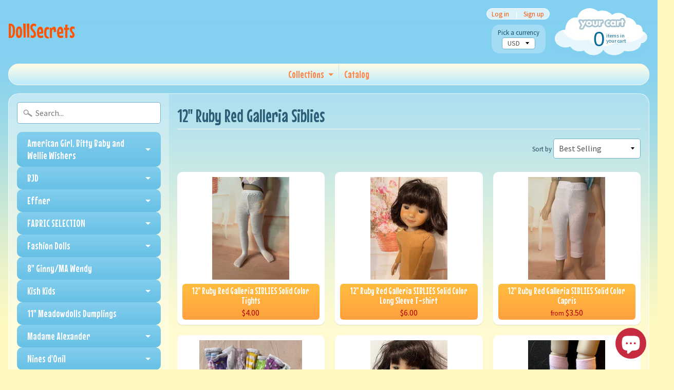

--- FILE ---
content_type: text/html; charset=utf-8
request_url: https://dollsecrets.com/collections/12-ruby-red-galleria-siblies
body_size: 23834
content:
<!DOCTYPE html>
<html class="no-js" lang="en">
<head>
<meta charset="utf-8" />
<meta http-equiv="X-UA-Compatible" content="IE=edge" />  
<meta name="viewport" content="width=device-width, initial-scale=1.0, height=device-height, minimum-scale=1.0, user-scalable=0">


  
  
  <link href="//fonts.googleapis.com/css?family=Source+Sans+Pro:400,700" rel="stylesheet" type="text/css" media="all" />


  
    
    
    <link href="//fonts.googleapis.com/css?family=Mouse+Memoirs:400,700" rel="stylesheet" type="text/css" media="all" />
  

   
  

  <link rel="shortcut icon" href="//dollsecrets.com/cdn/shop/files/dolls_32x32.JPG?v=1615923750" type="image/png">

  
 


    <title>12&quot; Ruby Red Galleria Siblies | DollSecrets</title> 





		
		
			<meta name="description" content="12&quot; Ruby Red Galleria Siblies - Custom clothing for all types of dolls.  I specialize in tights, hosiery, socks, and underwear for new and vintage dolls" />
		
	


<link rel="canonical" href="https://dollsecrets.com/collections/12-ruby-red-galleria-siblies" /> 
<!-- /snippets/social-meta-tags.liquid -->
<meta property="og:site_name" content="DollSecrets">
<meta property="og:url" content="https://dollsecrets.com/collections/12-ruby-red-galleria-siblies">
<meta property="og:title" content="12&quot; Ruby Red Galleria Siblies">
<meta property="og:type" content="website">
<meta property="og:description" content="Custom clothing for all types of dolls.  I specialize in tights, hosiery, socks, and underwear for new and vintage dolls
">


<meta name="twitter:site" content="@">
<meta name="twitter:card" content="summary_large_image">
<meta name="twitter:title" content="12&quot; Ruby Red Galleria Siblies">
<meta name="twitter:description" content="Custom clothing for all types of dolls.  I specialize in tights, hosiery, socks, and underwear for new and vintage dolls
">

<link href="//dollsecrets.com/cdn/shop/t/7/assets/styles.scss.css?v=86266612587427637441703141876" rel="stylesheet" type="text/css" media="all" />  

<script>
  window.Sunrise = window.Sunrise || {};
  Sunrise.strings = {
    add_to_cart: "Add to Cart",
    sold_out: "Out of stock",
    unavailable: "Unavailable",
    money_format_json: "${{amount}}",
    money_format: "${{amount}}",
    money_with_currency_format_json: "${{amount}} USD",
    money_with_currency_format: "${{amount}} USD",
    shop_currency: "USD",
    locale: "en",
    locale_json: "en",
    customer_accounts_enabled: true,
    customer_logged_in: false
  };
</script>  
  

  
<script src="//dollsecrets.com/cdn/shop/t/7/assets/vendor.js?v=76736052175140687101509394498" type="text/javascript"></script> 
<script src="//dollsecrets.com/cdn/shop/t/7/assets/theme.js?v=121605572810380208161509394502" type="text/javascript"></script> 

<script>window.performance && window.performance.mark && window.performance.mark('shopify.content_for_header.start');</script><meta id="shopify-digital-wallet" name="shopify-digital-wallet" content="/24986122/digital_wallets/dialog">
<meta name="shopify-checkout-api-token" content="0d0ad75243d2beb31c7eeeea065f6ac7">
<meta id="in-context-paypal-metadata" data-shop-id="24986122" data-venmo-supported="false" data-environment="production" data-locale="en_US" data-paypal-v4="true" data-currency="USD">
<link rel="alternate" type="application/atom+xml" title="Feed" href="/collections/12-ruby-red-galleria-siblies.atom" />
<link rel="alternate" type="application/json+oembed" href="https://dollsecrets.com/collections/12-ruby-red-galleria-siblies.oembed">
<script async="async" src="/checkouts/internal/preloads.js?locale=en-US"></script>
<link rel="preconnect" href="https://shop.app" crossorigin="anonymous">
<script async="async" src="https://shop.app/checkouts/internal/preloads.js?locale=en-US&shop_id=24986122" crossorigin="anonymous"></script>
<script id="apple-pay-shop-capabilities" type="application/json">{"shopId":24986122,"countryCode":"US","currencyCode":"USD","merchantCapabilities":["supports3DS"],"merchantId":"gid:\/\/shopify\/Shop\/24986122","merchantName":"DollSecrets","requiredBillingContactFields":["postalAddress","email"],"requiredShippingContactFields":["postalAddress","email"],"shippingType":"shipping","supportedNetworks":["visa","masterCard","amex","discover","elo","jcb"],"total":{"type":"pending","label":"DollSecrets","amount":"1.00"},"shopifyPaymentsEnabled":true,"supportsSubscriptions":true}</script>
<script id="shopify-features" type="application/json">{"accessToken":"0d0ad75243d2beb31c7eeeea065f6ac7","betas":["rich-media-storefront-analytics"],"domain":"dollsecrets.com","predictiveSearch":true,"shopId":24986122,"locale":"en"}</script>
<script>var Shopify = Shopify || {};
Shopify.shop = "dollsecrets.myshopify.com";
Shopify.locale = "en";
Shopify.currency = {"active":"USD","rate":"1.0"};
Shopify.country = "US";
Shopify.theme = {"name":"Sunrise","id":6635585568,"schema_name":"Sunrise","schema_version":"5.24.1","theme_store_id":57,"role":"main"};
Shopify.theme.handle = "null";
Shopify.theme.style = {"id":null,"handle":null};
Shopify.cdnHost = "dollsecrets.com/cdn";
Shopify.routes = Shopify.routes || {};
Shopify.routes.root = "/";</script>
<script type="module">!function(o){(o.Shopify=o.Shopify||{}).modules=!0}(window);</script>
<script>!function(o){function n(){var o=[];function n(){o.push(Array.prototype.slice.apply(arguments))}return n.q=o,n}var t=o.Shopify=o.Shopify||{};t.loadFeatures=n(),t.autoloadFeatures=n()}(window);</script>
<script>
  window.ShopifyPay = window.ShopifyPay || {};
  window.ShopifyPay.apiHost = "shop.app\/pay";
  window.ShopifyPay.redirectState = null;
</script>
<script id="shop-js-analytics" type="application/json">{"pageType":"collection"}</script>
<script defer="defer" async type="module" src="//dollsecrets.com/cdn/shopifycloud/shop-js/modules/v2/client.init-shop-cart-sync_WVOgQShq.en.esm.js"></script>
<script defer="defer" async type="module" src="//dollsecrets.com/cdn/shopifycloud/shop-js/modules/v2/chunk.common_C_13GLB1.esm.js"></script>
<script defer="defer" async type="module" src="//dollsecrets.com/cdn/shopifycloud/shop-js/modules/v2/chunk.modal_CLfMGd0m.esm.js"></script>
<script type="module">
  await import("//dollsecrets.com/cdn/shopifycloud/shop-js/modules/v2/client.init-shop-cart-sync_WVOgQShq.en.esm.js");
await import("//dollsecrets.com/cdn/shopifycloud/shop-js/modules/v2/chunk.common_C_13GLB1.esm.js");
await import("//dollsecrets.com/cdn/shopifycloud/shop-js/modules/v2/chunk.modal_CLfMGd0m.esm.js");

  window.Shopify.SignInWithShop?.initShopCartSync?.({"fedCMEnabled":true,"windoidEnabled":true});

</script>
<script>
  window.Shopify = window.Shopify || {};
  if (!window.Shopify.featureAssets) window.Shopify.featureAssets = {};
  window.Shopify.featureAssets['shop-js'] = {"shop-cart-sync":["modules/v2/client.shop-cart-sync_DuR37GeY.en.esm.js","modules/v2/chunk.common_C_13GLB1.esm.js","modules/v2/chunk.modal_CLfMGd0m.esm.js"],"init-fed-cm":["modules/v2/client.init-fed-cm_BucUoe6W.en.esm.js","modules/v2/chunk.common_C_13GLB1.esm.js","modules/v2/chunk.modal_CLfMGd0m.esm.js"],"shop-toast-manager":["modules/v2/client.shop-toast-manager_B0JfrpKj.en.esm.js","modules/v2/chunk.common_C_13GLB1.esm.js","modules/v2/chunk.modal_CLfMGd0m.esm.js"],"init-shop-cart-sync":["modules/v2/client.init-shop-cart-sync_WVOgQShq.en.esm.js","modules/v2/chunk.common_C_13GLB1.esm.js","modules/v2/chunk.modal_CLfMGd0m.esm.js"],"shop-button":["modules/v2/client.shop-button_B_U3bv27.en.esm.js","modules/v2/chunk.common_C_13GLB1.esm.js","modules/v2/chunk.modal_CLfMGd0m.esm.js"],"init-windoid":["modules/v2/client.init-windoid_DuP9q_di.en.esm.js","modules/v2/chunk.common_C_13GLB1.esm.js","modules/v2/chunk.modal_CLfMGd0m.esm.js"],"shop-cash-offers":["modules/v2/client.shop-cash-offers_BmULhtno.en.esm.js","modules/v2/chunk.common_C_13GLB1.esm.js","modules/v2/chunk.modal_CLfMGd0m.esm.js"],"pay-button":["modules/v2/client.pay-button_CrPSEbOK.en.esm.js","modules/v2/chunk.common_C_13GLB1.esm.js","modules/v2/chunk.modal_CLfMGd0m.esm.js"],"init-customer-accounts":["modules/v2/client.init-customer-accounts_jNk9cPYQ.en.esm.js","modules/v2/client.shop-login-button_DJ5ldayH.en.esm.js","modules/v2/chunk.common_C_13GLB1.esm.js","modules/v2/chunk.modal_CLfMGd0m.esm.js"],"avatar":["modules/v2/client.avatar_BTnouDA3.en.esm.js"],"checkout-modal":["modules/v2/client.checkout-modal_pBPyh9w8.en.esm.js","modules/v2/chunk.common_C_13GLB1.esm.js","modules/v2/chunk.modal_CLfMGd0m.esm.js"],"init-shop-for-new-customer-accounts":["modules/v2/client.init-shop-for-new-customer-accounts_BUoCy7a5.en.esm.js","modules/v2/client.shop-login-button_DJ5ldayH.en.esm.js","modules/v2/chunk.common_C_13GLB1.esm.js","modules/v2/chunk.modal_CLfMGd0m.esm.js"],"init-customer-accounts-sign-up":["modules/v2/client.init-customer-accounts-sign-up_CnczCz9H.en.esm.js","modules/v2/client.shop-login-button_DJ5ldayH.en.esm.js","modules/v2/chunk.common_C_13GLB1.esm.js","modules/v2/chunk.modal_CLfMGd0m.esm.js"],"init-shop-email-lookup-coordinator":["modules/v2/client.init-shop-email-lookup-coordinator_CzjY5t9o.en.esm.js","modules/v2/chunk.common_C_13GLB1.esm.js","modules/v2/chunk.modal_CLfMGd0m.esm.js"],"shop-follow-button":["modules/v2/client.shop-follow-button_CsYC63q7.en.esm.js","modules/v2/chunk.common_C_13GLB1.esm.js","modules/v2/chunk.modal_CLfMGd0m.esm.js"],"shop-login-button":["modules/v2/client.shop-login-button_DJ5ldayH.en.esm.js","modules/v2/chunk.common_C_13GLB1.esm.js","modules/v2/chunk.modal_CLfMGd0m.esm.js"],"shop-login":["modules/v2/client.shop-login_B9ccPdmx.en.esm.js","modules/v2/chunk.common_C_13GLB1.esm.js","modules/v2/chunk.modal_CLfMGd0m.esm.js"],"lead-capture":["modules/v2/client.lead-capture_D0K_KgYb.en.esm.js","modules/v2/chunk.common_C_13GLB1.esm.js","modules/v2/chunk.modal_CLfMGd0m.esm.js"],"payment-terms":["modules/v2/client.payment-terms_BWmiNN46.en.esm.js","modules/v2/chunk.common_C_13GLB1.esm.js","modules/v2/chunk.modal_CLfMGd0m.esm.js"]};
</script>
<script id="__st">var __st={"a":24986122,"offset":-28800,"reqid":"20d460e8-a893-4e2d-bbc8-47823267c988-1769617610","pageurl":"dollsecrets.com\/collections\/12-ruby-red-galleria-siblies","u":"96c495654713","p":"collection","rtyp":"collection","rid":261485363305};</script>
<script>window.ShopifyPaypalV4VisibilityTracking = true;</script>
<script id="captcha-bootstrap">!function(){'use strict';const t='contact',e='account',n='new_comment',o=[[t,t],['blogs',n],['comments',n],[t,'customer']],c=[[e,'customer_login'],[e,'guest_login'],[e,'recover_customer_password'],[e,'create_customer']],r=t=>t.map((([t,e])=>`form[action*='/${t}']:not([data-nocaptcha='true']) input[name='form_type'][value='${e}']`)).join(','),a=t=>()=>t?[...document.querySelectorAll(t)].map((t=>t.form)):[];function s(){const t=[...o],e=r(t);return a(e)}const i='password',u='form_key',d=['recaptcha-v3-token','g-recaptcha-response','h-captcha-response',i],f=()=>{try{return window.sessionStorage}catch{return}},m='__shopify_v',_=t=>t.elements[u];function p(t,e,n=!1){try{const o=window.sessionStorage,c=JSON.parse(o.getItem(e)),{data:r}=function(t){const{data:e,action:n}=t;return t[m]||n?{data:e,action:n}:{data:t,action:n}}(c);for(const[e,n]of Object.entries(r))t.elements[e]&&(t.elements[e].value=n);n&&o.removeItem(e)}catch(o){console.error('form repopulation failed',{error:o})}}const l='form_type',E='cptcha';function T(t){t.dataset[E]=!0}const w=window,h=w.document,L='Shopify',v='ce_forms',y='captcha';let A=!1;((t,e)=>{const n=(g='f06e6c50-85a8-45c8-87d0-21a2b65856fe',I='https://cdn.shopify.com/shopifycloud/storefront-forms-hcaptcha/ce_storefront_forms_captcha_hcaptcha.v1.5.2.iife.js',D={infoText:'Protected by hCaptcha',privacyText:'Privacy',termsText:'Terms'},(t,e,n)=>{const o=w[L][v],c=o.bindForm;if(c)return c(t,g,e,D).then(n);var r;o.q.push([[t,g,e,D],n]),r=I,A||(h.body.append(Object.assign(h.createElement('script'),{id:'captcha-provider',async:!0,src:r})),A=!0)});var g,I,D;w[L]=w[L]||{},w[L][v]=w[L][v]||{},w[L][v].q=[],w[L][y]=w[L][y]||{},w[L][y].protect=function(t,e){n(t,void 0,e),T(t)},Object.freeze(w[L][y]),function(t,e,n,w,h,L){const[v,y,A,g]=function(t,e,n){const i=e?o:[],u=t?c:[],d=[...i,...u],f=r(d),m=r(i),_=r(d.filter((([t,e])=>n.includes(e))));return[a(f),a(m),a(_),s()]}(w,h,L),I=t=>{const e=t.target;return e instanceof HTMLFormElement?e:e&&e.form},D=t=>v().includes(t);t.addEventListener('submit',(t=>{const e=I(t);if(!e)return;const n=D(e)&&!e.dataset.hcaptchaBound&&!e.dataset.recaptchaBound,o=_(e),c=g().includes(e)&&(!o||!o.value);(n||c)&&t.preventDefault(),c&&!n&&(function(t){try{if(!f())return;!function(t){const e=f();if(!e)return;const n=_(t);if(!n)return;const o=n.value;o&&e.removeItem(o)}(t);const e=Array.from(Array(32),(()=>Math.random().toString(36)[2])).join('');!function(t,e){_(t)||t.append(Object.assign(document.createElement('input'),{type:'hidden',name:u})),t.elements[u].value=e}(t,e),function(t,e){const n=f();if(!n)return;const o=[...t.querySelectorAll(`input[type='${i}']`)].map((({name:t})=>t)),c=[...d,...o],r={};for(const[a,s]of new FormData(t).entries())c.includes(a)||(r[a]=s);n.setItem(e,JSON.stringify({[m]:1,action:t.action,data:r}))}(t,e)}catch(e){console.error('failed to persist form',e)}}(e),e.submit())}));const S=(t,e)=>{t&&!t.dataset[E]&&(n(t,e.some((e=>e===t))),T(t))};for(const o of['focusin','change'])t.addEventListener(o,(t=>{const e=I(t);D(e)&&S(e,y())}));const B=e.get('form_key'),M=e.get(l),P=B&&M;t.addEventListener('DOMContentLoaded',(()=>{const t=y();if(P)for(const e of t)e.elements[l].value===M&&p(e,B);[...new Set([...A(),...v().filter((t=>'true'===t.dataset.shopifyCaptcha))])].forEach((e=>S(e,t)))}))}(h,new URLSearchParams(w.location.search),n,t,e,['guest_login'])})(!0,!0)}();</script>
<script integrity="sha256-4kQ18oKyAcykRKYeNunJcIwy7WH5gtpwJnB7kiuLZ1E=" data-source-attribution="shopify.loadfeatures" defer="defer" src="//dollsecrets.com/cdn/shopifycloud/storefront/assets/storefront/load_feature-a0a9edcb.js" crossorigin="anonymous"></script>
<script crossorigin="anonymous" defer="defer" src="//dollsecrets.com/cdn/shopifycloud/storefront/assets/shopify_pay/storefront-65b4c6d7.js?v=20250812"></script>
<script data-source-attribution="shopify.dynamic_checkout.dynamic.init">var Shopify=Shopify||{};Shopify.PaymentButton=Shopify.PaymentButton||{isStorefrontPortableWallets:!0,init:function(){window.Shopify.PaymentButton.init=function(){};var t=document.createElement("script");t.src="https://dollsecrets.com/cdn/shopifycloud/portable-wallets/latest/portable-wallets.en.js",t.type="module",document.head.appendChild(t)}};
</script>
<script data-source-attribution="shopify.dynamic_checkout.buyer_consent">
  function portableWalletsHideBuyerConsent(e){var t=document.getElementById("shopify-buyer-consent"),n=document.getElementById("shopify-subscription-policy-button");t&&n&&(t.classList.add("hidden"),t.setAttribute("aria-hidden","true"),n.removeEventListener("click",e))}function portableWalletsShowBuyerConsent(e){var t=document.getElementById("shopify-buyer-consent"),n=document.getElementById("shopify-subscription-policy-button");t&&n&&(t.classList.remove("hidden"),t.removeAttribute("aria-hidden"),n.addEventListener("click",e))}window.Shopify?.PaymentButton&&(window.Shopify.PaymentButton.hideBuyerConsent=portableWalletsHideBuyerConsent,window.Shopify.PaymentButton.showBuyerConsent=portableWalletsShowBuyerConsent);
</script>
<script data-source-attribution="shopify.dynamic_checkout.cart.bootstrap">document.addEventListener("DOMContentLoaded",(function(){function t(){return document.querySelector("shopify-accelerated-checkout-cart, shopify-accelerated-checkout")}if(t())Shopify.PaymentButton.init();else{new MutationObserver((function(e,n){t()&&(Shopify.PaymentButton.init(),n.disconnect())})).observe(document.body,{childList:!0,subtree:!0})}}));
</script>
<link id="shopify-accelerated-checkout-styles" rel="stylesheet" media="screen" href="https://dollsecrets.com/cdn/shopifycloud/portable-wallets/latest/accelerated-checkout-backwards-compat.css" crossorigin="anonymous">
<style id="shopify-accelerated-checkout-cart">
        #shopify-buyer-consent {
  margin-top: 1em;
  display: inline-block;
  width: 100%;
}

#shopify-buyer-consent.hidden {
  display: none;
}

#shopify-subscription-policy-button {
  background: none;
  border: none;
  padding: 0;
  text-decoration: underline;
  font-size: inherit;
  cursor: pointer;
}

#shopify-subscription-policy-button::before {
  box-shadow: none;
}

      </style>

<script>window.performance && window.performance.mark && window.performance.mark('shopify.content_for_header.end');</script>
<script src="https://cdn.shopify.com/extensions/e8878072-2f6b-4e89-8082-94b04320908d/inbox-1254/assets/inbox-chat-loader.js" type="text/javascript" defer="defer"></script>
<meta property="og:image" content="https://cdn.shopify.com/s/files/1/2498/6122/collections/IMG_3404.jpg?v=1621985858" />
<meta property="og:image:secure_url" content="https://cdn.shopify.com/s/files/1/2498/6122/collections/IMG_3404.jpg?v=1621985858" />
<meta property="og:image:width" content="3024" />
<meta property="og:image:height" content="4032" />
<meta property="og:image:alt" content="12" Ruby Red Galleria Siblies" />
<link href="https://monorail-edge.shopifysvc.com" rel="dns-prefetch">
<script>(function(){if ("sendBeacon" in navigator && "performance" in window) {try {var session_token_from_headers = performance.getEntriesByType('navigation')[0].serverTiming.find(x => x.name == '_s').description;} catch {var session_token_from_headers = undefined;}var session_cookie_matches = document.cookie.match(/_shopify_s=([^;]*)/);var session_token_from_cookie = session_cookie_matches && session_cookie_matches.length === 2 ? session_cookie_matches[1] : "";var session_token = session_token_from_headers || session_token_from_cookie || "";function handle_abandonment_event(e) {var entries = performance.getEntries().filter(function(entry) {return /monorail-edge.shopifysvc.com/.test(entry.name);});if (!window.abandonment_tracked && entries.length === 0) {window.abandonment_tracked = true;var currentMs = Date.now();var navigation_start = performance.timing.navigationStart;var payload = {shop_id: 24986122,url: window.location.href,navigation_start,duration: currentMs - navigation_start,session_token,page_type: "collection"};window.navigator.sendBeacon("https://monorail-edge.shopifysvc.com/v1/produce", JSON.stringify({schema_id: "online_store_buyer_site_abandonment/1.1",payload: payload,metadata: {event_created_at_ms: currentMs,event_sent_at_ms: currentMs}}));}}window.addEventListener('pagehide', handle_abandonment_event);}}());</script>
<script id="web-pixels-manager-setup">(function e(e,d,r,n,o){if(void 0===o&&(o={}),!Boolean(null===(a=null===(i=window.Shopify)||void 0===i?void 0:i.analytics)||void 0===a?void 0:a.replayQueue)){var i,a;window.Shopify=window.Shopify||{};var t=window.Shopify;t.analytics=t.analytics||{};var s=t.analytics;s.replayQueue=[],s.publish=function(e,d,r){return s.replayQueue.push([e,d,r]),!0};try{self.performance.mark("wpm:start")}catch(e){}var l=function(){var e={modern:/Edge?\/(1{2}[4-9]|1[2-9]\d|[2-9]\d{2}|\d{4,})\.\d+(\.\d+|)|Firefox\/(1{2}[4-9]|1[2-9]\d|[2-9]\d{2}|\d{4,})\.\d+(\.\d+|)|Chrom(ium|e)\/(9{2}|\d{3,})\.\d+(\.\d+|)|(Maci|X1{2}).+ Version\/(15\.\d+|(1[6-9]|[2-9]\d|\d{3,})\.\d+)([,.]\d+|)( \(\w+\)|)( Mobile\/\w+|) Safari\/|Chrome.+OPR\/(9{2}|\d{3,})\.\d+\.\d+|(CPU[ +]OS|iPhone[ +]OS|CPU[ +]iPhone|CPU IPhone OS|CPU iPad OS)[ +]+(15[._]\d+|(1[6-9]|[2-9]\d|\d{3,})[._]\d+)([._]\d+|)|Android:?[ /-](13[3-9]|1[4-9]\d|[2-9]\d{2}|\d{4,})(\.\d+|)(\.\d+|)|Android.+Firefox\/(13[5-9]|1[4-9]\d|[2-9]\d{2}|\d{4,})\.\d+(\.\d+|)|Android.+Chrom(ium|e)\/(13[3-9]|1[4-9]\d|[2-9]\d{2}|\d{4,})\.\d+(\.\d+|)|SamsungBrowser\/([2-9]\d|\d{3,})\.\d+/,legacy:/Edge?\/(1[6-9]|[2-9]\d|\d{3,})\.\d+(\.\d+|)|Firefox\/(5[4-9]|[6-9]\d|\d{3,})\.\d+(\.\d+|)|Chrom(ium|e)\/(5[1-9]|[6-9]\d|\d{3,})\.\d+(\.\d+|)([\d.]+$|.*Safari\/(?![\d.]+ Edge\/[\d.]+$))|(Maci|X1{2}).+ Version\/(10\.\d+|(1[1-9]|[2-9]\d|\d{3,})\.\d+)([,.]\d+|)( \(\w+\)|)( Mobile\/\w+|) Safari\/|Chrome.+OPR\/(3[89]|[4-9]\d|\d{3,})\.\d+\.\d+|(CPU[ +]OS|iPhone[ +]OS|CPU[ +]iPhone|CPU IPhone OS|CPU iPad OS)[ +]+(10[._]\d+|(1[1-9]|[2-9]\d|\d{3,})[._]\d+)([._]\d+|)|Android:?[ /-](13[3-9]|1[4-9]\d|[2-9]\d{2}|\d{4,})(\.\d+|)(\.\d+|)|Mobile Safari.+OPR\/([89]\d|\d{3,})\.\d+\.\d+|Android.+Firefox\/(13[5-9]|1[4-9]\d|[2-9]\d{2}|\d{4,})\.\d+(\.\d+|)|Android.+Chrom(ium|e)\/(13[3-9]|1[4-9]\d|[2-9]\d{2}|\d{4,})\.\d+(\.\d+|)|Android.+(UC? ?Browser|UCWEB|U3)[ /]?(15\.([5-9]|\d{2,})|(1[6-9]|[2-9]\d|\d{3,})\.\d+)\.\d+|SamsungBrowser\/(5\.\d+|([6-9]|\d{2,})\.\d+)|Android.+MQ{2}Browser\/(14(\.(9|\d{2,})|)|(1[5-9]|[2-9]\d|\d{3,})(\.\d+|))(\.\d+|)|K[Aa][Ii]OS\/(3\.\d+|([4-9]|\d{2,})\.\d+)(\.\d+|)/},d=e.modern,r=e.legacy,n=navigator.userAgent;return n.match(d)?"modern":n.match(r)?"legacy":"unknown"}(),u="modern"===l?"modern":"legacy",c=(null!=n?n:{modern:"",legacy:""})[u],f=function(e){return[e.baseUrl,"/wpm","/b",e.hashVersion,"modern"===e.buildTarget?"m":"l",".js"].join("")}({baseUrl:d,hashVersion:r,buildTarget:u}),m=function(e){var d=e.version,r=e.bundleTarget,n=e.surface,o=e.pageUrl,i=e.monorailEndpoint;return{emit:function(e){var a=e.status,t=e.errorMsg,s=(new Date).getTime(),l=JSON.stringify({metadata:{event_sent_at_ms:s},events:[{schema_id:"web_pixels_manager_load/3.1",payload:{version:d,bundle_target:r,page_url:o,status:a,surface:n,error_msg:t},metadata:{event_created_at_ms:s}}]});if(!i)return console&&console.warn&&console.warn("[Web Pixels Manager] No Monorail endpoint provided, skipping logging."),!1;try{return self.navigator.sendBeacon.bind(self.navigator)(i,l)}catch(e){}var u=new XMLHttpRequest;try{return u.open("POST",i,!0),u.setRequestHeader("Content-Type","text/plain"),u.send(l),!0}catch(e){return console&&console.warn&&console.warn("[Web Pixels Manager] Got an unhandled error while logging to Monorail."),!1}}}}({version:r,bundleTarget:l,surface:e.surface,pageUrl:self.location.href,monorailEndpoint:e.monorailEndpoint});try{o.browserTarget=l,function(e){var d=e.src,r=e.async,n=void 0===r||r,o=e.onload,i=e.onerror,a=e.sri,t=e.scriptDataAttributes,s=void 0===t?{}:t,l=document.createElement("script"),u=document.querySelector("head"),c=document.querySelector("body");if(l.async=n,l.src=d,a&&(l.integrity=a,l.crossOrigin="anonymous"),s)for(var f in s)if(Object.prototype.hasOwnProperty.call(s,f))try{l.dataset[f]=s[f]}catch(e){}if(o&&l.addEventListener("load",o),i&&l.addEventListener("error",i),u)u.appendChild(l);else{if(!c)throw new Error("Did not find a head or body element to append the script");c.appendChild(l)}}({src:f,async:!0,onload:function(){if(!function(){var e,d;return Boolean(null===(d=null===(e=window.Shopify)||void 0===e?void 0:e.analytics)||void 0===d?void 0:d.initialized)}()){var d=window.webPixelsManager.init(e)||void 0;if(d){var r=window.Shopify.analytics;r.replayQueue.forEach((function(e){var r=e[0],n=e[1],o=e[2];d.publishCustomEvent(r,n,o)})),r.replayQueue=[],r.publish=d.publishCustomEvent,r.visitor=d.visitor,r.initialized=!0}}},onerror:function(){return m.emit({status:"failed",errorMsg:"".concat(f," has failed to load")})},sri:function(e){var d=/^sha384-[A-Za-z0-9+/=]+$/;return"string"==typeof e&&d.test(e)}(c)?c:"",scriptDataAttributes:o}),m.emit({status:"loading"})}catch(e){m.emit({status:"failed",errorMsg:(null==e?void 0:e.message)||"Unknown error"})}}})({shopId: 24986122,storefrontBaseUrl: "https://dollsecrets.com",extensionsBaseUrl: "https://extensions.shopifycdn.com/cdn/shopifycloud/web-pixels-manager",monorailEndpoint: "https://monorail-edge.shopifysvc.com/unstable/produce_batch",surface: "storefront-renderer",enabledBetaFlags: ["2dca8a86"],webPixelsConfigList: [{"id":"shopify-app-pixel","configuration":"{}","eventPayloadVersion":"v1","runtimeContext":"STRICT","scriptVersion":"0450","apiClientId":"shopify-pixel","type":"APP","privacyPurposes":["ANALYTICS","MARKETING"]},{"id":"shopify-custom-pixel","eventPayloadVersion":"v1","runtimeContext":"LAX","scriptVersion":"0450","apiClientId":"shopify-pixel","type":"CUSTOM","privacyPurposes":["ANALYTICS","MARKETING"]}],isMerchantRequest: false,initData: {"shop":{"name":"DollSecrets","paymentSettings":{"currencyCode":"USD"},"myshopifyDomain":"dollsecrets.myshopify.com","countryCode":"US","storefrontUrl":"https:\/\/dollsecrets.com"},"customer":null,"cart":null,"checkout":null,"productVariants":[],"purchasingCompany":null},},"https://dollsecrets.com/cdn","fcfee988w5aeb613cpc8e4bc33m6693e112",{"modern":"","legacy":""},{"shopId":"24986122","storefrontBaseUrl":"https:\/\/dollsecrets.com","extensionBaseUrl":"https:\/\/extensions.shopifycdn.com\/cdn\/shopifycloud\/web-pixels-manager","surface":"storefront-renderer","enabledBetaFlags":"[\"2dca8a86\"]","isMerchantRequest":"false","hashVersion":"fcfee988w5aeb613cpc8e4bc33m6693e112","publish":"custom","events":"[[\"page_viewed\",{}],[\"collection_viewed\",{\"collection\":{\"id\":\"261485363305\",\"title\":\"12\\\" Ruby Red Galleria Siblies\",\"productVariants\":[{\"price\":{\"amount\":4.0,\"currencyCode\":\"USD\"},\"product\":{\"title\":\"12\\\"  Ruby Red Galleria SIBLIES Solid Color Tights\",\"vendor\":\"Doll Secrets\",\"id\":\"6653258301545\",\"untranslatedTitle\":\"12\\\"  Ruby Red Galleria SIBLIES Solid Color Tights\",\"url\":\"\/products\/copy-of-14-5-ruby-red-galleria-fashion-friends-solid-color-tights\",\"type\":\"Tights\"},\"id\":\"39497624682601\",\"image\":{\"src\":\"\/\/dollsecrets.com\/cdn\/shop\/products\/IMG_3500_8bbcb6cd-bb6a-4992-aa0f-157c18f96cac.jpg?v=1623861425\"},\"sku\":null,\"title\":\"C1 white\",\"untranslatedTitle\":\"C1 white\"},{\"price\":{\"amount\":6.0,\"currencyCode\":\"USD\"},\"product\":{\"title\":\"12\\\" Ruby Red Galleria SIBLIES Solid Color Long Sleeve T-shirt\",\"vendor\":\"Doll Secrets\",\"id\":\"6846500896873\",\"untranslatedTitle\":\"12\\\" Ruby Red Galleria SIBLIES Solid Color Long Sleeve T-shirt\",\"url\":\"\/products\/12-ruby-red-galleria-siblies-solid-color-long-sleeve-t-shirt\",\"type\":\"Shirts\"},\"id\":\"39986769559657\",\"image\":{\"src\":\"\/\/dollsecrets.com\/cdn\/shop\/products\/IMG_4567_7a0caf8a-42a4-46c3-b9bc-cf2900f0ba28.jpg?v=1650756229\"},\"sku\":null,\"title\":\"C1 white\",\"untranslatedTitle\":\"C1 white\"},{\"price\":{\"amount\":4.0,\"currencyCode\":\"USD\"},\"product\":{\"title\":\"12\\\" Ruby Red Galleria SIBLIES Solid Color Capris\",\"vendor\":\"Doll Secrets\",\"id\":\"6658332393577\",\"untranslatedTitle\":\"12\\\" Ruby Red Galleria SIBLIES Solid Color Capris\",\"url\":\"\/products\/12-ruby-red-galleria-siblies-solid-color-capris\",\"type\":\"Pants\"},\"id\":\"39515078230121\",\"image\":{\"src\":\"\/\/dollsecrets.com\/cdn\/shop\/products\/IMG_3643_2.jpg?v=1624895294\"},\"sku\":\"\",\"title\":\"C1 white\",\"untranslatedTitle\":\"C1 white\"},{\"price\":{\"amount\":4.0,\"currencyCode\":\"USD\"},\"product\":{\"title\":\"Easter \u0026 Springtime tights for 12\\\" Ruby Red Galleria Siblies dolls\",\"vendor\":\"Doll Secrets\",\"id\":\"9017720668448\",\"untranslatedTitle\":\"Easter \u0026 Springtime tights for 12\\\" Ruby Red Galleria Siblies dolls\",\"url\":\"\/products\/easter-springtime-tights-for-12-ruby-red-galleria-siblies-dolls\",\"type\":\"Tights\"},\"id\":\"47582345658656\",\"image\":{\"src\":\"\/\/dollsecrets.com\/cdn\/shop\/files\/IMG_8970.jpg?v=1707698709\"},\"sku\":null,\"title\":\"watercolor rainbow stripes\",\"untranslatedTitle\":\"watercolor rainbow stripes\"},{\"price\":{\"amount\":6.0,\"currencyCode\":\"USD\"},\"product\":{\"title\":\"12\\\" Ruby Red Galleria SIBLIES Print Long Sleeve T-shirt\",\"vendor\":\"Doll Secrets\",\"id\":\"6846499684457\",\"untranslatedTitle\":\"12\\\" Ruby Red Galleria SIBLIES Print Long Sleeve T-shirt\",\"url\":\"\/products\/12-ruby-red-galleria-siblies-print-long-sleeve-t-shirt\",\"type\":\"Shirts\"},\"id\":\"39986757992553\",\"image\":{\"src\":\"\/\/dollsecrets.com\/cdn\/shop\/products\/IMG_4210_8ec1e03d-ae02-44dd-a385-82d0d85a784c.jpg?v=1650755972\"},\"sku\":null,\"title\":\"p1 pink\/white stripes\",\"untranslatedTitle\":\"p1 pink\/white stripes\"},{\"price\":{\"amount\":3.0,\"currencyCode\":\"USD\"},\"product\":{\"title\":\"12\\\" Ruby Red Galleria Siblies Solid Color Knee Socks\",\"vendor\":\"Doll Secrets\",\"id\":\"9811912982816\",\"untranslatedTitle\":\"12\\\" Ruby Red Galleria Siblies Solid Color Knee Socks\",\"url\":\"\/products\/12-ruby-red-galleria-siblies-solid-color-knee-socks\",\"type\":\"Socks\"},\"id\":\"49830786793760\",\"image\":{\"src\":\"\/\/dollsecrets.com\/cdn\/shop\/products\/IMG_2001.jpg?v=1592173444\"},\"sku\":null,\"title\":\"C1 white\",\"untranslatedTitle\":\"C1 white\"},{\"price\":{\"amount\":12.99,\"currencyCode\":\"USD\"},\"product\":{\"title\":\"Ballet Leotard \u0026 Tights for 12\\\" Ruby Red Galleria Siblies doll\",\"vendor\":\"Doll Secrets\",\"id\":\"9969978278176\",\"untranslatedTitle\":\"Ballet Leotard \u0026 Tights for 12\\\" Ruby Red Galleria Siblies doll\",\"url\":\"\/products\/ballet-leotard-tights-for-12-ruby-red-galleria-siblies-doll\",\"type\":\"Outfit\"},\"id\":\"50283896733984\",\"image\":{\"src\":\"\/\/dollsecrets.com\/cdn\/shop\/files\/IMG_1086.jpg?v=1749329193\"},\"sku\":null,\"title\":\"black leotard with pale pink tights\",\"untranslatedTitle\":\"black leotard with pale pink tights\"},{\"price\":{\"amount\":4.0,\"currencyCode\":\"USD\"},\"product\":{\"title\":\"12\\\" Ruby Red Galleria Sibles Halloween Tights\",\"vendor\":\"Doll Secrets\",\"id\":\"6675377717353\",\"untranslatedTitle\":\"12\\\" Ruby Red Galleria Sibles Halloween Tights\",\"url\":\"\/products\/copy-of-14-5-ruby-red-galleria-fashion-friends-halloween-tights\",\"type\":\"Tights\"},\"id\":\"39567563260009\",\"image\":{\"src\":\"\/\/dollsecrets.com\/cdn\/shop\/products\/IMG_2392_f797ddd5-a774-49d2-b766-531697313b0d.jpg?v=1627753908\"},\"sku\":null,\"title\":\"lime\/black dot\",\"untranslatedTitle\":\"lime\/black dot\"},{\"price\":{\"amount\":7.5,\"currencyCode\":\"USD\"},\"product\":{\"title\":\"12\\\" Ruby Red Galleria SIBLIES Embroidered Personalized T-shirt\",\"vendor\":\"Doll Secrets\",\"id\":\"6852391436393\",\"untranslatedTitle\":\"12\\\" Ruby Red Galleria SIBLIES Embroidered Personalized T-shirt\",\"url\":\"\/products\/12-ruby-red-galleria-siblies-embroidered-personalized-t-shirt\",\"type\":\"Shirts\"},\"id\":\"40007292452969\",\"image\":{\"src\":\"\/\/dollsecrets.com\/cdn\/shop\/products\/IMG_50092.jpg?v=1651844521\"},\"sku\":\"\",\"title\":\"Custom: include \\\"note to seller\\\" stating name and colorway\",\"untranslatedTitle\":\"Custom: include \\\"note to seller\\\" stating name and colorway\"},{\"price\":{\"amount\":5.0,\"currencyCode\":\"USD\"},\"product\":{\"title\":\"12\\\" Siblies boy doll Underwear Briefs\",\"vendor\":\"Doll Secrets\",\"id\":\"6814969004137\",\"untranslatedTitle\":\"12\\\" Siblies boy doll Underwear Briefs\",\"url\":\"\/products\/12-siblies-boy-doll-underwear\",\"type\":\"\"},\"id\":\"39899632337001\",\"image\":{\"src\":\"\/\/dollsecrets.com\/cdn\/shop\/products\/IMG_2445_e0ab67c7-079f-433f-ab06-e5b40072ecc1.jpg?v=1646092798\"},\"sku\":\"\",\"title\":\"Default Title\",\"untranslatedTitle\":\"Default Title\"},{\"price\":{\"amount\":4.0,\"currencyCode\":\"USD\"},\"product\":{\"title\":\"12\\\" Ruby Red Galleria Siblies VALENTINE TIGHTS\",\"vendor\":\"Doll Secrets\",\"id\":\"9802116399392\",\"untranslatedTitle\":\"12\\\" Ruby Red Galleria Siblies VALENTINE TIGHTS\",\"url\":\"\/products\/12-ruby-red-galleria-siblies-valentine-tights\",\"type\":\"Tights\"},\"id\":\"49795935437088\",\"image\":{\"src\":\"\/\/dollsecrets.com\/cdn\/shop\/products\/IMG_2987_f7c33d40-aceb-4c52-9da4-8b0b5e24840f.jpg?v=1610148421\"},\"sku\":null,\"title\":\"red with white hearts\",\"untranslatedTitle\":\"red with white hearts\"}]}}]]"});</script><script>
  window.ShopifyAnalytics = window.ShopifyAnalytics || {};
  window.ShopifyAnalytics.meta = window.ShopifyAnalytics.meta || {};
  window.ShopifyAnalytics.meta.currency = 'USD';
  var meta = {"products":[{"id":6653258301545,"gid":"gid:\/\/shopify\/Product\/6653258301545","vendor":"Doll Secrets","type":"Tights","handle":"copy-of-14-5-ruby-red-galleria-fashion-friends-solid-color-tights","variants":[{"id":39497624682601,"price":400,"name":"12\"  Ruby Red Galleria SIBLIES Solid Color Tights - C1 white","public_title":"C1 white","sku":null},{"id":39497624715369,"price":400,"name":"12\"  Ruby Red Galleria SIBLIES Solid Color Tights - c2 ivory","public_title":"c2 ivory","sku":null},{"id":39497624748137,"price":400,"name":"12\"  Ruby Red Galleria SIBLIES Solid Color Tights - c3 grey","public_title":"c3 grey","sku":null},{"id":39497624780905,"price":400,"name":"12\"  Ruby Red Galleria SIBLIES Solid Color Tights - c4 charcoal","public_title":"c4 charcoal","sku":null},{"id":39497624813673,"price":400,"name":"12\"  Ruby Red Galleria SIBLIES Solid Color Tights - c5 black","public_title":"c5 black","sku":null},{"id":39497624846441,"price":400,"name":"12\"  Ruby Red Galleria SIBLIES Solid Color Tights - c6 pink","public_title":"c6 pink","sku":null},{"id":39497624879209,"price":400,"name":"12\"  Ruby Red Galleria SIBLIES Solid Color Tights - c7 dusty rose","public_title":"c7 dusty rose","sku":null},{"id":39497624911977,"price":400,"name":"12\"  Ruby Red Galleria SIBLIES Solid Color Tights - c8 hot pink","public_title":"c8 hot pink","sku":null},{"id":39497624944745,"price":400,"name":"12\"  Ruby Red Galleria SIBLIES Solid Color Tights - c9 red","public_title":"c9 red","sku":null},{"id":39497624977513,"price":400,"name":"12\"  Ruby Red Galleria SIBLIES Solid Color Tights - c10 white lace","public_title":"c10 white lace","sku":null},{"id":39497625010281,"price":400,"name":"12\"  Ruby Red Galleria SIBLIES Solid Color Tights - c11 yellow","public_title":"c11 yellow","sku":null},{"id":39497625043049,"price":400,"name":"12\"  Ruby Red Galleria SIBLIES Solid Color Tights - c12 mustard","public_title":"c12 mustard","sku":null},{"id":39497625075817,"price":400,"name":"12\"  Ruby Red Galleria SIBLIES Solid Color Tights - c13 orange","public_title":"c13 orange","sku":null},{"id":39497625108585,"price":400,"name":"12\"  Ruby Red Galleria SIBLIES Solid Color Tights - c14 lavender","public_title":"c14 lavender","sku":null},{"id":39497625141353,"price":400,"name":"12\"  Ruby Red Galleria SIBLIES Solid Color Tights - c15 purple","public_title":"c15 purple","sku":null},{"id":39497625174121,"price":400,"name":"12\"  Ruby Red Galleria SIBLIES Solid Color Tights - c16 beige","public_title":"c16 beige","sku":null},{"id":39497625206889,"price":400,"name":"12\"  Ruby Red Galleria SIBLIES Solid Color Tights - c17 taupe","public_title":"c17 taupe","sku":null},{"id":39497625239657,"price":400,"name":"12\"  Ruby Red Galleria SIBLIES Solid Color Tights - c18 rust","public_title":"c18 rust","sku":null},{"id":39497625272425,"price":400,"name":"12\"  Ruby Red Galleria SIBLIES Solid Color Tights - c29 brown","public_title":"c29 brown","sku":""},{"id":39497625305193,"price":400,"name":"12\"  Ruby Red Galleria SIBLIES Solid Color Tights - c20 baby blue","public_title":"c20 baby blue","sku":null},{"id":39497625337961,"price":400,"name":"12\"  Ruby Red Galleria SIBLIES Solid Color Tights - c21 cornflower","public_title":"c21 cornflower","sku":null},{"id":39497625370729,"price":400,"name":"12\"  Ruby Red Galleria SIBLIES Solid Color Tights - c22 royal blue","public_title":"c22 royal blue","sku":null},{"id":39497625403497,"price":400,"name":"12\"  Ruby Red Galleria SIBLIES Solid Color Tights - c23 navy","public_title":"c23 navy","sku":null},{"id":39497625436265,"price":400,"name":"12\"  Ruby Red Galleria SIBLIES Solid Color Tights - c24 aqua","public_title":"c24 aqua","sku":null},{"id":39497625469033,"price":400,"name":"12\"  Ruby Red Galleria SIBLIES Solid Color Tights - c25 teal","public_title":"c25 teal","sku":null},{"id":39497625501801,"price":400,"name":"12\"  Ruby Red Galleria SIBLIES Solid Color Tights - c26 mint","public_title":"c26 mint","sku":null},{"id":39497625534569,"price":400,"name":"12\"  Ruby Red Galleria SIBLIES Solid Color Tights - c27 green","public_title":"c27 green","sku":null},{"id":39497625567337,"price":400,"name":"12\"  Ruby Red Galleria SIBLIES Solid Color Tights - c28 lime","public_title":"c28 lime","sku":null},{"id":39497625600105,"price":400,"name":"12\"  Ruby Red Galleria SIBLIES Solid Color Tights - c29 olive","public_title":"c29 olive","sku":""},{"id":39497625632873,"price":400,"name":"12\"  Ruby Red Galleria SIBLIES Solid Color Tights - c30 hunter","public_title":"c30 hunter","sku":null},{"id":39497625698409,"price":400,"name":"12\"  Ruby Red Galleria SIBLIES Solid Color Tights - C33 burgandy","public_title":"C33 burgandy","sku":null},{"id":39497625731177,"price":400,"name":"12\"  Ruby Red Galleria SIBLIES Solid Color Tights - pale pink","public_title":"pale pink","sku":null},{"id":39497625763945,"price":400,"name":"12\"  Ruby Red Galleria SIBLIES Solid Color Tights - sheer gold","public_title":"sheer gold","sku":null},{"id":39497625796713,"price":400,"name":"12\"  Ruby Red Galleria SIBLIES Solid Color Tights - sheer silver","public_title":"sheer silver","sku":null},{"id":39497625829481,"price":400,"name":"12\"  Ruby Red Galleria SIBLIES Solid Color Tights - coral","public_title":"coral","sku":null}],"remote":false},{"id":6846500896873,"gid":"gid:\/\/shopify\/Product\/6846500896873","vendor":"Doll Secrets","type":"Shirts","handle":"12-ruby-red-galleria-siblies-solid-color-long-sleeve-t-shirt","variants":[{"id":39986769559657,"price":600,"name":"12\" Ruby Red Galleria SIBLIES Solid Color Long Sleeve T-shirt - C1 white","public_title":"C1 white","sku":null},{"id":39986769592425,"price":600,"name":"12\" Ruby Red Galleria SIBLIES Solid Color Long Sleeve T-shirt - c2 ivory","public_title":"c2 ivory","sku":null},{"id":39986769625193,"price":600,"name":"12\" Ruby Red Galleria SIBLIES Solid Color Long Sleeve T-shirt - c3 grey","public_title":"c3 grey","sku":null},{"id":39986769657961,"price":600,"name":"12\" Ruby Red Galleria SIBLIES Solid Color Long Sleeve T-shirt - c4 charcoal","public_title":"c4 charcoal","sku":""},{"id":39986769690729,"price":600,"name":"12\" Ruby Red Galleria SIBLIES Solid Color Long Sleeve T-shirt - c5 black","public_title":"c5 black","sku":null},{"id":39986769723497,"price":600,"name":"12\" Ruby Red Galleria SIBLIES Solid Color Long Sleeve T-shirt - c6 pink","public_title":"c6 pink","sku":""},{"id":39986769756265,"price":600,"name":"12\" Ruby Red Galleria SIBLIES Solid Color Long Sleeve T-shirt - c7 dusty rose","public_title":"c7 dusty rose","sku":null},{"id":39986769789033,"price":600,"name":"12\" Ruby Red Galleria SIBLIES Solid Color Long Sleeve T-shirt - c8 hot pink","public_title":"c8 hot pink","sku":null},{"id":39986769821801,"price":600,"name":"12\" Ruby Red Galleria SIBLIES Solid Color Long Sleeve T-shirt - c9 red","public_title":"c9 red","sku":null},{"id":39986769854569,"price":600,"name":"12\" Ruby Red Galleria SIBLIES Solid Color Long Sleeve T-shirt - c11 yellow","public_title":"c11 yellow","sku":null},{"id":39986769887337,"price":600,"name":"12\" Ruby Red Galleria SIBLIES Solid Color Long Sleeve T-shirt - c12 mustard","public_title":"c12 mustard","sku":null},{"id":39986769920105,"price":600,"name":"12\" Ruby Red Galleria SIBLIES Solid Color Long Sleeve T-shirt - c13 orange","public_title":"c13 orange","sku":""},{"id":39986769952873,"price":600,"name":"12\" Ruby Red Galleria SIBLIES Solid Color Long Sleeve T-shirt - c14 lavender","public_title":"c14 lavender","sku":""},{"id":39986769985641,"price":600,"name":"12\" Ruby Red Galleria SIBLIES Solid Color Long Sleeve T-shirt - c15 purple","public_title":"c15 purple","sku":null},{"id":39986770018409,"price":600,"name":"12\" Ruby Red Galleria SIBLIES Solid Color Long Sleeve T-shirt - c16 beige","public_title":"c16 beige","sku":null},{"id":39986770051177,"price":600,"name":"12\" Ruby Red Galleria SIBLIES Solid Color Long Sleeve T-shirt - c17 taupe","public_title":"c17 taupe","sku":null},{"id":39986770083945,"price":600,"name":"12\" Ruby Red Galleria SIBLIES Solid Color Long Sleeve T-shirt - c18 rust","public_title":"c18 rust","sku":null},{"id":39986770116713,"price":600,"name":"12\" Ruby Red Galleria SIBLIES Solid Color Long Sleeve T-shirt - c29 brown","public_title":"c29 brown","sku":null},{"id":39986770149481,"price":600,"name":"12\" Ruby Red Galleria SIBLIES Solid Color Long Sleeve T-shirt - c20 baby blue","public_title":"c20 baby blue","sku":""},{"id":39986770182249,"price":600,"name":"12\" Ruby Red Galleria SIBLIES Solid Color Long Sleeve T-shirt - c21 cornflower","public_title":"c21 cornflower","sku":""},{"id":39986770215017,"price":600,"name":"12\" Ruby Red Galleria SIBLIES Solid Color Long Sleeve T-shirt - c22 royal blue","public_title":"c22 royal blue","sku":null},{"id":39986770247785,"price":600,"name":"12\" Ruby Red Galleria SIBLIES Solid Color Long Sleeve T-shirt - c23 navy","public_title":"c23 navy","sku":null},{"id":39986770280553,"price":600,"name":"12\" Ruby Red Galleria SIBLIES Solid Color Long Sleeve T-shirt - c24 aqua","public_title":"c24 aqua","sku":null},{"id":39986770313321,"price":600,"name":"12\" Ruby Red Galleria SIBLIES Solid Color Long Sleeve T-shirt - c25 teal","public_title":"c25 teal","sku":null},{"id":39986770346089,"price":600,"name":"12\" Ruby Red Galleria SIBLIES Solid Color Long Sleeve T-shirt - c26 mint","public_title":"c26 mint","sku":null},{"id":39986770378857,"price":600,"name":"12\" Ruby Red Galleria SIBLIES Solid Color Long Sleeve T-shirt - c27 green","public_title":"c27 green","sku":null},{"id":39986770411625,"price":600,"name":"12\" Ruby Red Galleria SIBLIES Solid Color Long Sleeve T-shirt - c28 lime","public_title":"c28 lime","sku":""},{"id":39986770444393,"price":600,"name":"12\" Ruby Red Galleria SIBLIES Solid Color Long Sleeve T-shirt - c29 olive","public_title":"c29 olive","sku":null},{"id":39986770477161,"price":600,"name":"12\" Ruby Red Galleria SIBLIES Solid Color Long Sleeve T-shirt - c30 hunter","public_title":"c30 hunter","sku":null},{"id":39986770509929,"price":600,"name":"12\" Ruby Red Galleria SIBLIES Solid Color Long Sleeve T-shirt - C33 burgandy","public_title":"C33 burgandy","sku":""},{"id":39986770542697,"price":600,"name":"12\" Ruby Red Galleria SIBLIES Solid Color Long Sleeve T-shirt - maroon","public_title":"maroon","sku":null}],"remote":false},{"id":6658332393577,"gid":"gid:\/\/shopify\/Product\/6658332393577","vendor":"Doll Secrets","type":"Pants","handle":"12-ruby-red-galleria-siblies-solid-color-capris","variants":[{"id":39515078230121,"price":400,"name":"12\" Ruby Red Galleria SIBLIES Solid Color Capris - C1 white","public_title":"C1 white","sku":""},{"id":39515078262889,"price":400,"name":"12\" Ruby Red Galleria SIBLIES Solid Color Capris - c2 ivory","public_title":"c2 ivory","sku":null},{"id":39515078295657,"price":400,"name":"12\" Ruby Red Galleria SIBLIES Solid Color Capris - c3 grey","public_title":"c3 grey","sku":null},{"id":39515078328425,"price":400,"name":"12\" Ruby Red Galleria SIBLIES Solid Color Capris - c4 charcoal","public_title":"c4 charcoal","sku":null},{"id":39515078361193,"price":400,"name":"12\" Ruby Red Galleria SIBLIES Solid Color Capris - c5 black","public_title":"c5 black","sku":null},{"id":39515078393961,"price":400,"name":"12\" Ruby Red Galleria SIBLIES Solid Color Capris - c6 pink","public_title":"c6 pink","sku":null},{"id":39515078426729,"price":400,"name":"12\" Ruby Red Galleria SIBLIES Solid Color Capris - c7 dusty rose","public_title":"c7 dusty rose","sku":""},{"id":39515078459497,"price":400,"name":"12\" Ruby Red Galleria SIBLIES Solid Color Capris - c8 hot pink","public_title":"c8 hot pink","sku":null},{"id":39515078492265,"price":400,"name":"12\" Ruby Red Galleria SIBLIES Solid Color Capris - c9 red","public_title":"c9 red","sku":null},{"id":39515078525033,"price":400,"name":"12\" Ruby Red Galleria SIBLIES Solid Color Capris - c11 yellow","public_title":"c11 yellow","sku":null},{"id":39515078557801,"price":400,"name":"12\" Ruby Red Galleria SIBLIES Solid Color Capris - c12 mustard","public_title":"c12 mustard","sku":null},{"id":39515078590569,"price":400,"name":"12\" Ruby Red Galleria SIBLIES Solid Color Capris - c13 orange","public_title":"c13 orange","sku":null},{"id":39515078623337,"price":400,"name":"12\" Ruby Red Galleria SIBLIES Solid Color Capris - c14 lavender","public_title":"c14 lavender","sku":""},{"id":39515078656105,"price":400,"name":"12\" Ruby Red Galleria SIBLIES Solid Color Capris - c15 purple","public_title":"c15 purple","sku":null},{"id":39515078688873,"price":400,"name":"12\" Ruby Red Galleria SIBLIES Solid Color Capris - c16 beige","public_title":"c16 beige","sku":null},{"id":39515078721641,"price":400,"name":"12\" Ruby Red Galleria SIBLIES Solid Color Capris - c17 taupe","public_title":"c17 taupe","sku":null},{"id":39515078754409,"price":400,"name":"12\" Ruby Red Galleria SIBLIES Solid Color Capris - c18 rust","public_title":"c18 rust","sku":null},{"id":39515078787177,"price":400,"name":"12\" Ruby Red Galleria SIBLIES Solid Color Capris - c29 brown","public_title":"c29 brown","sku":null},{"id":39515078819945,"price":400,"name":"12\" Ruby Red Galleria SIBLIES Solid Color Capris - c20 baby blue","public_title":"c20 baby blue","sku":null},{"id":39515078852713,"price":400,"name":"12\" Ruby Red Galleria SIBLIES Solid Color Capris - c21 cornflower","public_title":"c21 cornflower","sku":null},{"id":39515078885481,"price":400,"name":"12\" Ruby Red Galleria SIBLIES Solid Color Capris - c22 royal blue","public_title":"c22 royal blue","sku":null},{"id":39515078918249,"price":400,"name":"12\" Ruby Red Galleria SIBLIES Solid Color Capris - c23 navy","public_title":"c23 navy","sku":null},{"id":39515078951017,"price":400,"name":"12\" Ruby Red Galleria SIBLIES Solid Color Capris - c24 aqua","public_title":"c24 aqua","sku":null},{"id":39515078983785,"price":400,"name":"12\" Ruby Red Galleria SIBLIES Solid Color Capris - c25 teal","public_title":"c25 teal","sku":null},{"id":39515079016553,"price":400,"name":"12\" Ruby Red Galleria SIBLIES Solid Color Capris - c26 mint","public_title":"c26 mint","sku":null},{"id":39515079049321,"price":350,"name":"12\" Ruby Red Galleria SIBLIES Solid Color Capris - c27 green","public_title":"c27 green","sku":null},{"id":39515079082089,"price":350,"name":"12\" Ruby Red Galleria SIBLIES Solid Color Capris - c28 lime","public_title":"c28 lime","sku":null},{"id":39515079114857,"price":350,"name":"12\" Ruby Red Galleria SIBLIES Solid Color Capris - c29 olive","public_title":"c29 olive","sku":null},{"id":39515079147625,"price":350,"name":"12\" Ruby Red Galleria SIBLIES Solid Color Capris - c30 hunter","public_title":"c30 hunter","sku":null},{"id":39515079180393,"price":350,"name":"12\" Ruby Red Galleria SIBLIES Solid Color Capris - C33 burgandy","public_title":"C33 burgandy","sku":null},{"id":39515079213161,"price":350,"name":"12\" Ruby Red Galleria SIBLIES Solid Color Capris - maroon","public_title":"maroon","sku":null}],"remote":false},{"id":9017720668448,"gid":"gid:\/\/shopify\/Product\/9017720668448","vendor":"Doll Secrets","type":"Tights","handle":"easter-springtime-tights-for-12-ruby-red-galleria-siblies-dolls","variants":[{"id":47582345658656,"price":400,"name":"Easter \u0026 Springtime tights for 12\" Ruby Red Galleria Siblies dolls - watercolor rainbow stripes","public_title":"watercolor rainbow stripes","sku":null},{"id":47582345691424,"price":400,"name":"Easter \u0026 Springtime tights for 12\" Ruby Red Galleria Siblies dolls - lavender white dot","public_title":"lavender white dot","sku":null},{"id":47582345724192,"price":450,"name":"Easter \u0026 Springtime tights for 12\" Ruby Red Galleria Siblies dolls - white lace","public_title":"white lace","sku":null},{"id":47582345756960,"price":400,"name":"Easter \u0026 Springtime tights for 12\" Ruby Red Galleria Siblies dolls - yellow white stripes","public_title":"yellow white stripes","sku":null},{"id":47582345789728,"price":400,"name":"Easter \u0026 Springtime tights for 12\" Ruby Red Galleria Siblies dolls - daisies on lime","public_title":"daisies on lime","sku":null},{"id":47582345822496,"price":400,"name":"Easter \u0026 Springtime tights for 12\" Ruby Red Galleria Siblies dolls - easter egg dot","public_title":"easter egg dot","sku":null},{"id":47582345855264,"price":400,"name":"Easter \u0026 Springtime tights for 12\" Ruby Red Galleria Siblies dolls - light lavender lace","public_title":"light lavender lace","sku":null},{"id":47582345888032,"price":400,"name":"Easter \u0026 Springtime tights for 12\" Ruby Red Galleria Siblies dolls - shamrocks","public_title":"shamrocks","sku":null}],"remote":false},{"id":6846499684457,"gid":"gid:\/\/shopify\/Product\/6846499684457","vendor":"Doll Secrets","type":"Shirts","handle":"12-ruby-red-galleria-siblies-print-long-sleeve-t-shirt","variants":[{"id":39986757992553,"price":600,"name":"12\" Ruby Red Galleria SIBLIES Print Long Sleeve T-shirt - p1 pink\/white stripes","public_title":"p1 pink\/white stripes","sku":null},{"id":39986758025321,"price":600,"name":"12\" Ruby Red Galleria SIBLIES Print Long Sleeve T-shirt - p4 brown\/white stripes","public_title":"p4 brown\/white stripes","sku":null},{"id":39986758058089,"price":600,"name":"12\" Ruby Red Galleria SIBLIES Print Long Sleeve T-shirt - p3 baby blue\/white stripes","public_title":"p3 baby blue\/white stripes","sku":null},{"id":39986758090857,"price":600,"name":"12\" Ruby Red Galleria SIBLIES Print Long Sleeve T-shirt - p5 navy\/white stripes","public_title":"p5 navy\/white stripes","sku":null},{"id":39986758123625,"price":600,"name":"12\" Ruby Red Galleria SIBLIES Print Long Sleeve T-shirt - p6 red\/white stripes","public_title":"p6 red\/white stripes","sku":""},{"id":39986758156393,"price":600,"name":"12\" Ruby Red Galleria SIBLIES Print Long Sleeve T-shirt - p7 black\/white stripes","public_title":"p7 black\/white stripes","sku":null},{"id":39986758189161,"price":600,"name":"12\" Ruby Red Galleria SIBLIES Print Long Sleeve T-shirt - p8 green\/white stripes","public_title":"p8 green\/white stripes","sku":null},{"id":39986758221929,"price":600,"name":"12\" Ruby Red Galleria SIBLIES Print Long Sleeve T-shirt - p9 purple\/lavender stripes","public_title":"p9 purple\/lavender stripes","sku":""},{"id":39986758287465,"price":600,"name":"12\" Ruby Red Galleria SIBLIES Print Long Sleeve T-shirt - p12 white\/blue dot","public_title":"p12 white\/blue dot","sku":null},{"id":39986758320233,"price":600,"name":"12\" Ruby Red Galleria SIBLIES Print Long Sleeve T-shirt - p13 red\/tiny white dot","public_title":"p13 red\/tiny white dot","sku":null},{"id":39986758353001,"price":600,"name":"12\" Ruby Red Galleria SIBLIES Print Long Sleeve T-shirt - P14 pink\/white dot","public_title":"P14 pink\/white dot","sku":null},{"id":39986758385769,"price":600,"name":"12\" Ruby Red Galleria SIBLIES Print Long Sleeve T-shirt - p15 turquoise\/white dot","public_title":"p15 turquoise\/white dot","sku":null},{"id":39986758418537,"price":600,"name":"12\" Ruby Red Galleria SIBLIES Print Long Sleeve T-shirt - p16 green\/white dot","public_title":"p16 green\/white dot","sku":null},{"id":39986758451305,"price":600,"name":"12\" Ruby Red Galleria SIBLIES Print Long Sleeve T-shirt - p17 lavender\/white dot","public_title":"p17 lavender\/white dot","sku":null},{"id":39986758484073,"price":600,"name":"12\" Ruby Red Galleria SIBLIES Print Long Sleeve T-shirt - p18 lime\/white dot","public_title":"p18 lime\/white dot","sku":null},{"id":39986758516841,"price":600,"name":"12\" Ruby Red Galleria SIBLIES Print Long Sleeve T-shirt - p19 white\/black dot","public_title":"p19 white\/black dot","sku":null},{"id":39986758549609,"price":600,"name":"12\" Ruby Red Galleria SIBLIES Print Long Sleeve T-shirt - p20 black\/white dot","public_title":"p20 black\/white dot","sku":null},{"id":39986758582377,"price":600,"name":"12\" Ruby Red Galleria SIBLIES Print Long Sleeve T-shirt - p21 white\/red dot","public_title":"p21 white\/red dot","sku":null},{"id":39986758615145,"price":600,"name":"12\" Ruby Red Galleria SIBLIES Print Long Sleeve T-shirt - p22 red\/white dot","public_title":"p22 red\/white dot","sku":null},{"id":39986758647913,"price":600,"name":"12\" Ruby Red Galleria SIBLIES Print Long Sleeve T-shirt - p23 navy\/white dot","public_title":"p23 navy\/white dot","sku":null},{"id":39986758680681,"price":600,"name":"12\" Ruby Red Galleria SIBLIES Print Long Sleeve T-shirt - p24 orange\/black dot","public_title":"p24 orange\/black dot","sku":null},{"id":39986758746217,"price":600,"name":"12\" Ruby Red Galleria SIBLIES Print Long Sleeve T-shirt - p27 purple\/black stripe","public_title":"p27 purple\/black stripe","sku":null},{"id":39986758778985,"price":600,"name":"12\" Ruby Red Galleria SIBLIES Print Long Sleeve T-shirt - p28 lime\/black dot","public_title":"p28 lime\/black dot","sku":null},{"id":39986758844521,"price":600,"name":"12\" Ruby Red Galleria SIBLIES Print Long Sleeve T-shirt - p30 red\/green stripe","public_title":"p30 red\/green stripe","sku":null},{"id":39986758877289,"price":600,"name":"12\" Ruby Red Galleria SIBLIES Print Long Sleeve T-shirt - p31 holiday snowflake","public_title":"p31 holiday snowflake","sku":""},{"id":39986758975593,"price":600,"name":"12\" Ruby Red Galleria SIBLIES Print Long Sleeve T-shirt - Blue floral","public_title":"Blue floral","sku":null},{"id":39986759008361,"price":600,"name":"12\" Ruby Red Galleria SIBLIES Print Long Sleeve T-shirt - Pink floral","public_title":"Pink floral","sku":null}],"remote":false},{"id":9811912982816,"gid":"gid:\/\/shopify\/Product\/9811912982816","vendor":"Doll Secrets","type":"Socks","handle":"12-ruby-red-galleria-siblies-solid-color-knee-socks","variants":[{"id":49830786793760,"price":300,"name":"12\" Ruby Red Galleria Siblies Solid Color Knee Socks - C1 white","public_title":"C1 white","sku":null},{"id":49830786826528,"price":300,"name":"12\" Ruby Red Galleria Siblies Solid Color Knee Socks - c2 ivory","public_title":"c2 ivory","sku":null},{"id":49830786859296,"price":300,"name":"12\" Ruby Red Galleria Siblies Solid Color Knee Socks - c3 grey","public_title":"c3 grey","sku":null},{"id":49830786892064,"price":300,"name":"12\" Ruby Red Galleria Siblies Solid Color Knee Socks - c4 charcoal","public_title":"c4 charcoal","sku":null},{"id":49830786924832,"price":300,"name":"12\" Ruby Red Galleria Siblies Solid Color Knee Socks - c5 black","public_title":"c5 black","sku":null},{"id":49830786957600,"price":300,"name":"12\" Ruby Red Galleria Siblies Solid Color Knee Socks - pale pink","public_title":"pale pink","sku":null},{"id":49830786990368,"price":300,"name":"12\" Ruby Red Galleria Siblies Solid Color Knee Socks - c7 rose","public_title":"c7 rose","sku":null},{"id":49830787023136,"price":300,"name":"12\" Ruby Red Galleria Siblies Solid Color Knee Socks - c8 hot pink","public_title":"c8 hot pink","sku":null},{"id":49830787055904,"price":300,"name":"12\" Ruby Red Galleria Siblies Solid Color Knee Socks - c9 red","public_title":"c9 red","sku":null},{"id":49830787088672,"price":300,"name":"12\" Ruby Red Galleria Siblies Solid Color Knee Socks - c10 maroon","public_title":"c10 maroon","sku":null},{"id":49830787121440,"price":300,"name":"12\" Ruby Red Galleria Siblies Solid Color Knee Socks - c11 yellow","public_title":"c11 yellow","sku":null},{"id":49830787154208,"price":300,"name":"12\" Ruby Red Galleria Siblies Solid Color Knee Socks - c12 mustard","public_title":"c12 mustard","sku":null},{"id":49830787186976,"price":300,"name":"12\" Ruby Red Galleria Siblies Solid Color Knee Socks - c13 orange","public_title":"c13 orange","sku":null},{"id":49830787219744,"price":300,"name":"12\" Ruby Red Galleria Siblies Solid Color Knee Socks - c14 lavender","public_title":"c14 lavender","sku":null},{"id":49830787252512,"price":300,"name":"12\" Ruby Red Galleria Siblies Solid Color Knee Socks - c15 purple","public_title":"c15 purple","sku":null},{"id":49830787285280,"price":300,"name":"12\" Ruby Red Galleria Siblies Solid Color Knee Socks - c16 beige","public_title":"c16 beige","sku":null},{"id":49830787318048,"price":300,"name":"12\" Ruby Red Galleria Siblies Solid Color Knee Socks - c17 taupe","public_title":"c17 taupe","sku":null},{"id":49830787350816,"price":300,"name":"12\" Ruby Red Galleria Siblies Solid Color Knee Socks - c18 rust","public_title":"c18 rust","sku":null},{"id":49830787383584,"price":300,"name":"12\" Ruby Red Galleria Siblies Solid Color Knee Socks - c29 brown","public_title":"c29 brown","sku":null},{"id":49830787416352,"price":300,"name":"12\" Ruby Red Galleria Siblies Solid Color Knee Socks - c20 baby blue","public_title":"c20 baby blue","sku":null},{"id":49830787449120,"price":300,"name":"12\" Ruby Red Galleria Siblies Solid Color Knee Socks - c21 cornflower","public_title":"c21 cornflower","sku":null},{"id":49830787481888,"price":300,"name":"12\" Ruby Red Galleria Siblies Solid Color Knee Socks - c22 royal blue","public_title":"c22 royal blue","sku":null},{"id":49830787514656,"price":300,"name":"12\" Ruby Red Galleria Siblies Solid Color Knee Socks - c23 navy","public_title":"c23 navy","sku":null},{"id":49830787547424,"price":300,"name":"12\" Ruby Red Galleria Siblies Solid Color Knee Socks - c24 aqua","public_title":"c24 aqua","sku":null},{"id":49830787580192,"price":300,"name":"12\" Ruby Red Galleria Siblies Solid Color Knee Socks - c25 teal","public_title":"c25 teal","sku":null},{"id":49830787612960,"price":300,"name":"12\" Ruby Red Galleria Siblies Solid Color Knee Socks - c26 mint","public_title":"c26 mint","sku":null},{"id":49830787645728,"price":300,"name":"12\" Ruby Red Galleria Siblies Solid Color Knee Socks - c27 green","public_title":"c27 green","sku":null},{"id":49830787678496,"price":300,"name":"12\" Ruby Red Galleria Siblies Solid Color Knee Socks - c28 lime","public_title":"c28 lime","sku":null},{"id":49830787711264,"price":300,"name":"12\" Ruby Red Galleria Siblies Solid Color Knee Socks - c29 olive","public_title":"c29 olive","sku":null},{"id":49830787744032,"price":300,"name":"12\" Ruby Red Galleria Siblies Solid Color Knee Socks - c30 hunter","public_title":"c30 hunter","sku":null},{"id":49830787776800,"price":300,"name":"12\" Ruby Red Galleria Siblies Solid Color Knee Socks - burgundy","public_title":"burgundy","sku":null},{"id":49830787809568,"price":300,"name":"12\" Ruby Red Galleria Siblies Solid Color Knee Socks - coral","public_title":"coral","sku":null}],"remote":false},{"id":9969978278176,"gid":"gid:\/\/shopify\/Product\/9969978278176","vendor":"Doll Secrets","type":"Outfit","handle":"ballet-leotard-tights-for-12-ruby-red-galleria-siblies-doll","variants":[{"id":50283896733984,"price":1299,"name":"Ballet Leotard \u0026 Tights for 12\" Ruby Red Galleria Siblies doll - black leotard with pale pink tights","public_title":"black leotard with pale pink tights","sku":null},{"id":50283896766752,"price":1299,"name":"Ballet Leotard \u0026 Tights for 12\" Ruby Red Galleria Siblies doll - pale pink leotard with pale pink tights","public_title":"pale pink leotard with pale pink tights","sku":null},{"id":50283896799520,"price":1299,"name":"Ballet Leotard \u0026 Tights for 12\" Ruby Red Galleria Siblies doll - custom (include note to seller)","public_title":"custom (include note to seller)","sku":null}],"remote":false},{"id":6675377717353,"gid":"gid:\/\/shopify\/Product\/6675377717353","vendor":"Doll Secrets","type":"Tights","handle":"copy-of-14-5-ruby-red-galleria-fashion-friends-halloween-tights","variants":[{"id":39567563260009,"price":400,"name":"12\" Ruby Red Galleria Sibles Halloween Tights - lime\/black dot","public_title":"lime\/black dot","sku":null},{"id":39567563358313,"price":400,"name":"12\" Ruby Red Galleria Sibles Halloween Tights - purple\/black stripe","public_title":"purple\/black stripe","sku":null},{"id":39567563456617,"price":400,"name":"12\" Ruby Red Galleria Sibles Halloween Tights - Lime\/black stripe","public_title":"Lime\/black stripe","sku":null},{"id":39567563489385,"price":400,"name":"12\" Ruby Red Galleria Sibles Halloween Tights - Halloween stripes","public_title":"Halloween stripes","sku":null},{"id":39567563554921,"price":400,"name":"12\" Ruby Red Galleria Sibles Halloween Tights - custom","public_title":"custom","sku":null},{"id":40330668769385,"price":400,"name":"12\" Ruby Red Galleria Sibles Halloween Tights - Black and white stripes","public_title":"Black and white stripes","sku":""}],"remote":false},{"id":6852391436393,"gid":"gid:\/\/shopify\/Product\/6852391436393","vendor":"Doll Secrets","type":"Shirts","handle":"12-ruby-red-galleria-siblies-embroidered-personalized-t-shirt","variants":[{"id":40007292452969,"price":750,"name":"12\" Ruby Red Galleria SIBLIES Embroidered Personalized T-shirt - Custom: include \"note to seller\" stating name and colorway","public_title":"Custom: include \"note to seller\" stating name and colorway","sku":""},{"id":40007292485737,"price":750,"name":"12\" Ruby Red Galleria SIBLIES Embroidered Personalized T-shirt - Callie","public_title":"Callie","sku":""},{"id":40007292518505,"price":750,"name":"12\" Ruby Red Galleria SIBLIES Embroidered Personalized T-shirt - Bailey","public_title":"Bailey","sku":""},{"id":40007292551273,"price":750,"name":"12\" Ruby Red Galleria SIBLIES Embroidered Personalized T-shirt - Sydney","public_title":"Sydney","sku":""},{"id":40007292584041,"price":750,"name":"12\" Ruby Red Galleria SIBLIES Embroidered Personalized T-shirt - Rory","public_title":"Rory","sku":""},{"id":40007292616809,"price":750,"name":"12\" Ruby Red Galleria SIBLIES Embroidered Personalized T-shirt - Kelsey","public_title":"Kelsey","sku":""}],"remote":false},{"id":6814969004137,"gid":"gid:\/\/shopify\/Product\/6814969004137","vendor":"Doll Secrets","type":"","handle":"12-siblies-boy-doll-underwear","variants":[{"id":39899632337001,"price":500,"name":"12\" Siblies boy doll Underwear Briefs","public_title":null,"sku":""}],"remote":false},{"id":9802116399392,"gid":"gid:\/\/shopify\/Product\/9802116399392","vendor":"Doll Secrets","type":"Tights","handle":"12-ruby-red-galleria-siblies-valentine-tights","variants":[{"id":49795935437088,"price":400,"name":"12\" Ruby Red Galleria Siblies VALENTINE TIGHTS - red with white hearts","public_title":"red with white hearts","sku":null},{"id":49795935502624,"price":400,"name":"12\" Ruby Red Galleria Siblies VALENTINE TIGHTS - pink with hot pink stripes","public_title":"pink with hot pink stripes","sku":null},{"id":49795935535392,"price":400,"name":"12\" Ruby Red Galleria Siblies VALENTINE TIGHTS - pink and white stripes","public_title":"pink and white stripes","sku":null},{"id":49795935568160,"price":400,"name":"12\" Ruby Red Galleria Siblies VALENTINE TIGHTS - red metallic","public_title":"red metallic","sku":null},{"id":49795935666464,"price":400,"name":"12\" Ruby Red Galleria Siblies VALENTINE TIGHTS - rainbow hearts","public_title":"rainbow hearts","sku":null},{"id":49795935699232,"price":400,"name":"12\" Ruby Red Galleria Siblies VALENTINE TIGHTS - hot pink pattern","public_title":"hot pink pattern","sku":null},{"id":49795935732000,"price":400,"name":"12\" Ruby Red Galleria Siblies VALENTINE TIGHTS - white with pink \u0026 lime hearts","public_title":"white with pink \u0026 lime hearts","sku":null}],"remote":false}],"page":{"pageType":"collection","resourceType":"collection","resourceId":261485363305,"requestId":"20d460e8-a893-4e2d-bbc8-47823267c988-1769617610"}};
  for (var attr in meta) {
    window.ShopifyAnalytics.meta[attr] = meta[attr];
  }
</script>
<script class="analytics">
  (function () {
    var customDocumentWrite = function(content) {
      var jquery = null;

      if (window.jQuery) {
        jquery = window.jQuery;
      } else if (window.Checkout && window.Checkout.$) {
        jquery = window.Checkout.$;
      }

      if (jquery) {
        jquery('body').append(content);
      }
    };

    var hasLoggedConversion = function(token) {
      if (token) {
        return document.cookie.indexOf('loggedConversion=' + token) !== -1;
      }
      return false;
    }

    var setCookieIfConversion = function(token) {
      if (token) {
        var twoMonthsFromNow = new Date(Date.now());
        twoMonthsFromNow.setMonth(twoMonthsFromNow.getMonth() + 2);

        document.cookie = 'loggedConversion=' + token + '; expires=' + twoMonthsFromNow;
      }
    }

    var trekkie = window.ShopifyAnalytics.lib = window.trekkie = window.trekkie || [];
    if (trekkie.integrations) {
      return;
    }
    trekkie.methods = [
      'identify',
      'page',
      'ready',
      'track',
      'trackForm',
      'trackLink'
    ];
    trekkie.factory = function(method) {
      return function() {
        var args = Array.prototype.slice.call(arguments);
        args.unshift(method);
        trekkie.push(args);
        return trekkie;
      };
    };
    for (var i = 0; i < trekkie.methods.length; i++) {
      var key = trekkie.methods[i];
      trekkie[key] = trekkie.factory(key);
    }
    trekkie.load = function(config) {
      trekkie.config = config || {};
      trekkie.config.initialDocumentCookie = document.cookie;
      var first = document.getElementsByTagName('script')[0];
      var script = document.createElement('script');
      script.type = 'text/javascript';
      script.onerror = function(e) {
        var scriptFallback = document.createElement('script');
        scriptFallback.type = 'text/javascript';
        scriptFallback.onerror = function(error) {
                var Monorail = {
      produce: function produce(monorailDomain, schemaId, payload) {
        var currentMs = new Date().getTime();
        var event = {
          schema_id: schemaId,
          payload: payload,
          metadata: {
            event_created_at_ms: currentMs,
            event_sent_at_ms: currentMs
          }
        };
        return Monorail.sendRequest("https://" + monorailDomain + "/v1/produce", JSON.stringify(event));
      },
      sendRequest: function sendRequest(endpointUrl, payload) {
        // Try the sendBeacon API
        if (window && window.navigator && typeof window.navigator.sendBeacon === 'function' && typeof window.Blob === 'function' && !Monorail.isIos12()) {
          var blobData = new window.Blob([payload], {
            type: 'text/plain'
          });

          if (window.navigator.sendBeacon(endpointUrl, blobData)) {
            return true;
          } // sendBeacon was not successful

        } // XHR beacon

        var xhr = new XMLHttpRequest();

        try {
          xhr.open('POST', endpointUrl);
          xhr.setRequestHeader('Content-Type', 'text/plain');
          xhr.send(payload);
        } catch (e) {
          console.log(e);
        }

        return false;
      },
      isIos12: function isIos12() {
        return window.navigator.userAgent.lastIndexOf('iPhone; CPU iPhone OS 12_') !== -1 || window.navigator.userAgent.lastIndexOf('iPad; CPU OS 12_') !== -1;
      }
    };
    Monorail.produce('monorail-edge.shopifysvc.com',
      'trekkie_storefront_load_errors/1.1',
      {shop_id: 24986122,
      theme_id: 6635585568,
      app_name: "storefront",
      context_url: window.location.href,
      source_url: "//dollsecrets.com/cdn/s/trekkie.storefront.a804e9514e4efded663580eddd6991fcc12b5451.min.js"});

        };
        scriptFallback.async = true;
        scriptFallback.src = '//dollsecrets.com/cdn/s/trekkie.storefront.a804e9514e4efded663580eddd6991fcc12b5451.min.js';
        first.parentNode.insertBefore(scriptFallback, first);
      };
      script.async = true;
      script.src = '//dollsecrets.com/cdn/s/trekkie.storefront.a804e9514e4efded663580eddd6991fcc12b5451.min.js';
      first.parentNode.insertBefore(script, first);
    };
    trekkie.load(
      {"Trekkie":{"appName":"storefront","development":false,"defaultAttributes":{"shopId":24986122,"isMerchantRequest":null,"themeId":6635585568,"themeCityHash":"23098679986793193","contentLanguage":"en","currency":"USD","eventMetadataId":"fcb84b2d-859d-4994-8bac-6017620f5a23"},"isServerSideCookieWritingEnabled":true,"monorailRegion":"shop_domain","enabledBetaFlags":["65f19447","b5387b81"]},"Session Attribution":{},"S2S":{"facebookCapiEnabled":false,"source":"trekkie-storefront-renderer","apiClientId":580111}}
    );

    var loaded = false;
    trekkie.ready(function() {
      if (loaded) return;
      loaded = true;

      window.ShopifyAnalytics.lib = window.trekkie;

      var originalDocumentWrite = document.write;
      document.write = customDocumentWrite;
      try { window.ShopifyAnalytics.merchantGoogleAnalytics.call(this); } catch(error) {};
      document.write = originalDocumentWrite;

      window.ShopifyAnalytics.lib.page(null,{"pageType":"collection","resourceType":"collection","resourceId":261485363305,"requestId":"20d460e8-a893-4e2d-bbc8-47823267c988-1769617610","shopifyEmitted":true});

      var match = window.location.pathname.match(/checkouts\/(.+)\/(thank_you|post_purchase)/)
      var token = match? match[1]: undefined;
      if (!hasLoggedConversion(token)) {
        setCookieIfConversion(token);
        window.ShopifyAnalytics.lib.track("Viewed Product Category",{"currency":"USD","category":"Collection: 12-ruby-red-galleria-siblies","collectionName":"12-ruby-red-galleria-siblies","collectionId":261485363305,"nonInteraction":true},undefined,undefined,{"shopifyEmitted":true});
      }
    });


        var eventsListenerScript = document.createElement('script');
        eventsListenerScript.async = true;
        eventsListenerScript.src = "//dollsecrets.com/cdn/shopifycloud/storefront/assets/shop_events_listener-3da45d37.js";
        document.getElementsByTagName('head')[0].appendChild(eventsListenerScript);

})();</script>
<script
  defer
  src="https://dollsecrets.com/cdn/shopifycloud/perf-kit/shopify-perf-kit-3.1.0.min.js"
  data-application="storefront-renderer"
  data-shop-id="24986122"
  data-render-region="gcp-us-east1"
  data-page-type="collection"
  data-theme-instance-id="6635585568"
  data-theme-name="Sunrise"
  data-theme-version="5.24.1"
  data-monorail-region="shop_domain"
  data-resource-timing-sampling-rate="10"
  data-shs="true"
  data-shs-beacon="true"
  data-shs-export-with-fetch="true"
  data-shs-logs-sample-rate="1"
  data-shs-beacon-endpoint="https://dollsecrets.com/api/collect"
></script>
</head>

<body id="collection" data-curr-format="${{amount}}" data-shop-currency="USD">
  <div id="site-wrap">
    <header id="header" class="clearfix">  
      <div id="shopify-section-header" class="shopify-section"><style>
#header .logo.img-logo a{max-width:300px;display:inline-block;line-height:1;vertical-align:bottom;} 
#header .logo.img-logo,#header .logo.img-logo h1{font-size:1em;}
.logo.textonly h1,.logo.textonly a{font-size:40px;line-height:1;} 
.top-menu a{font-size:20px;}
</style>
<div class="row clearfix">
  <div class="logo textonly">
      
    <a class="newfont" href="/" title="DollSecrets">
    
      DollSecrets
    
    </a>
                   
  </div>

  
    <div class="login-top hide-mobile">
      
        <a href="/account/login">Log in</a> | <a href="/account/register">Sign up</a>
                  
    </div>
             

  <div class="cart-info hide-mobile">
    <a href="/cart"><em>0</em> <span>items in your cart</span></a>
  </div>
</div>


   <nav class="top-menu hide-mobile clearfix" role="navigation" data-menuchosen="main-menu">
     <ul>
      
         
         
            <li class="has-sub level-1 from-top-menu">
               <a class="newfont" href="/collections">Collections</a>
               <ul>
               
                     <li>
                        <a href="/collections/american-girl-wellie-wishers">American Girl &amp; Wellie Wishers</a>                    
                     </li>
               
                     <li>
                        <a href="/collections/ball-jointed-dolls">Ball Jointed Dolls</a>                    
                     </li>
               
                     <li>
                        <a href="/collections/ginny-ma-wendy">Ginny/MA Wendy</a>                    
                     </li>
               
                     <li>
                        <a href="/collections/kish-kids">Kish kids</a>                    
                     </li>
               
                     <li>
                        <a href="/collections/ruby-red-galleria">Ruby Red Galleria</a>                    
                     </li>
               
                     <li>
                        <a href="/collections/sasha">Sasha</a>                    
                     </li>
               
                     <li>
                        <a href="/collections/tonner-tots">Tonner Tots</a>                    
                     </li>
               
                     <li>
                        <a href="/collections/vintage-dolls">Vintage Dolls</a>                    
                     </li>
               
                     <li>
                        <a href="/collections/wilde-imagination">Wilde Imagination</a>                    
                     </li>
                       
               </ul>
            </li>
         
      
         
         
            <li class="from-top-menu">
               <a class="newfont " href="/collections/all">Catalog</a>
            </li>
         
      
     </ul>
   </nav>


<nav class="off-canvas-navigation show-mobile newfont">
  <a href="#menu" class="menu-button"><svg xmlns="http://www.w3.org/2000/svg" width="24" height="24" viewBox="0 0 24 24"><path d="M24 6h-24v-4h24v4zm0 4h-24v4h24v-4zm0 8h-24v4h24v-4z"/></svg><span> Menu</span></a>         
  
    <a href="/account" class="menu-user"><svg xmlns="http://www.w3.org/2000/svg" width="24" height="24" viewBox="0 0 24 24"><path d="M20.822 18.096c-3.439-.794-6.64-1.49-5.09-4.418 4.72-8.912 1.251-13.678-3.732-13.678-5.082 0-8.464 4.949-3.732 13.678 1.597 2.945-1.725 3.641-5.09 4.418-3.073.71-3.188 2.236-3.178 4.904l.004 1h23.99l.004-.969c.012-2.688-.092-4.222-3.176-4.935z"/></svg><span> Account</span></a>        
  
  <a href="/cart" class="menu-cart"><svg xmlns="http://www.w3.org/2000/svg" width="24" height="24" viewBox="0 0 24 24"><path d="M10 19.5c0 .829-.672 1.5-1.5 1.5s-1.5-.671-1.5-1.5c0-.828.672-1.5 1.5-1.5s1.5.672 1.5 1.5zm3.5-1.5c-.828 0-1.5.671-1.5 1.5s.672 1.5 1.5 1.5 1.5-.671 1.5-1.5c0-.828-.672-1.5-1.5-1.5zm1.336-5l1.977-7h-16.813l2.938 7h11.898zm4.969-10l-3.432 12h-12.597l.839 2h13.239l3.474-12h1.929l.743-2h-4.195z"/></svg> <span> Cart</span></a>  
  <a href="/search" class="menu-search"><svg xmlns="http://www.w3.org/2000/svg" width="24" height="24" viewBox="0 0 24 24"><path d="M23.111 20.058l-4.977-4.977c.965-1.52 1.523-3.322 1.523-5.251 0-5.42-4.409-9.83-9.829-9.83-5.42 0-9.828 4.41-9.828 9.83s4.408 9.83 9.829 9.83c1.834 0 3.552-.505 5.022-1.383l5.021 5.021c2.144 2.141 5.384-1.096 3.239-3.24zm-20.064-10.228c0-3.739 3.043-6.782 6.782-6.782s6.782 3.042 6.782 6.782-3.043 6.782-6.782 6.782-6.782-3.043-6.782-6.782zm2.01-1.764c1.984-4.599 8.664-4.066 9.922.749-2.534-2.974-6.993-3.294-9.922-.749z"/></svg></a>
  
    <a href="#currency" class="menu-currency"><span>USD</span></a>
  
</nav> 


</div>
      
<div id="curr-switcher">
<label for="currencies">Pick a currency</label>
<select id="currencies" name="currencies">
  
  
  <option value="USD">USD</option>
  
    
    <option value="GBP">GBP</option>
    
  
    
    <option value="CAD">CAD</option>
    
  
    
  
    
    <option value="EUR">EUR</option>
    
  
</select>
<span class="close-currency-box">X</span>
</div>

    </header>

    <div id="content">
      <div id="shopify-section-sidebar" class="shopify-section"><style>
  #side-menu a.newfont{font-size:20px;}
</style>
<section role="complementary" id="sidebar" data-menuchosen="sidebar-menu" data-section-id="sidebar" data-section-type="sidebar" data-keep-open="true">
  <nav role="navigation" id="menu">
    <form method="get" action="/search" class="search-form">
      <fieldset>
      <input type="text" placeholder="Search..." name="q" id="search-input">
      <button type="submit" class="button">Search</button>
      </fieldset>
    </form>          

    <ul id="side-menu">
    
   <div class="original-menu">
      
         
         
            <li class="has-sub level-1 original-li">
              <a class="newfont top-link" href="/pages/american-girl">American Girl, Bitty Baby and Wellie Wishers</a>
               <ul class="animated">
               
                  
                  
                     <li>
                        <a class="" href="/collections/16-bitty-baby">16&quot; Bitty Baby</a>
                     </li>
                  
               
                  
                  
                     <li>
                        <a class="" href="/collections/14-wellie-wishers">14&quot; Wellie Wishers</a>
                     </li>
                  
               
                  
                  
                     <li>
                        <a class="" href="/collections/18-american-girl">18&quot; American Girl</a>
                     </li>
                  
               
                  
                  
                     <li>
                        <a class="" href="/collections/8-caring-for-baby-by-american-girl">8&quot; Caring for BAby</a>
                     </li>
                  
                       
               </ul>
            </li>
         
      
         
         
            <li class="has-sub level-1 original-li">
              <a class="newfont top-link" href="/pages/bjd">BJD</a>
               <ul class="animated">
               
                  
                  
                     <li>
                        <a class="" href="/collections/10-yosd">10&quot; YoSD</a>
                     </li>
                  
               
                  
                  
                     <li>
                        <a class="" href="/collections/12-slim-bjd">12&quot; Slim BJD</a>
                     </li>
                  
               
                  
                  
                     <li>
                        <a class="" href="/collections/16-bjd">16&quot; BJD</a>
                     </li>
                  
               
                  
                  
                     <li>
                        <a class="" href="/collections/18-bjd">18&quot; BJD</a>
                     </li>
                  
                       
               </ul>
            </li>
         
      
         
         
            <li class="has-sub level-1 original-li">
              <a class="newfont top-link" href="/pages/effner">Effner</a>
               <ul class="animated">
               
                  
                  
                     <li>
                        <a class="" href="/collections/8-heartstrings">8&quot; Effner Heartstrings by </a>
                     </li>
                  
               
                  
                  
                     <li>
                        <a class="" href="/collections/little-darling-1">13&quot; Little Darling</a>
                     </li>
                  
               
                  
                  
                     <li>
                        <a class="" href="/collections/14-mini-maru">14&quot; Effner Mini Maru</a>
                     </li>
                  
               
                  
                  
                     <li>
                        <a class="" href="/collections/21-maru">21&quot; Effner Maru</a>
                     </li>
                  
               
                  
                  
                     <li>
                        <a class="" href="/collections/10-boneka-child">10&quot; Boneka Child</a>
                     </li>
                  
                       
               </ul>
            </li>
         
      
         
         
            <li class="has-sub level-1 original-li">
              <a class="newfont top-link" href="/pages/fabric-selection">FABRIC SELECTION</a>
               <ul class="animated">
               
                  
                  
                     <li>
                        <a class="" href="/collections/cotton-lycra-striped-fabrics">Sheer Glissenette Fabric Chart</a>
                     </li>
                  
               
                  
                  
                     <li>
                        <a class="" href="/collections/cotton-lycra-solid-fabrics">Cotton Lycra Solid Fabric Chart</a>
                     </li>
                  
               
                  
                  
                     <li>
                        <a class="" href="/collections/cotton-lycra-striped-fabrics-1">Cotton Lycra Striped Fabric Chart</a>
                     </li>
                  
               
                  
                  
                     <li>
                        <a class="" href="/collections/cotton-lycra-dots-fabric">Cotton Lycra Dots Fabric Chart</a>
                     </li>
                  
               
                  
                  
                     <li>
                        <a class="" href="/collections/cotton-lycra-holiday-fabric">Cotton Lycra Holiday Fabric Chart</a>
                     </li>
                  
                       
               </ul>
            </li>
         
      
         
         
            <li class="has-sub level-1 original-li">
              <a class="newfont top-link" href="/collections/fashion-dolls">Fashion Dolls</a>
               <ul class="animated">
               
                  
                  
                     <li>
                        <a class="" href="/collections/11-1-2-barbie">11 1/2&quot; Barbie</a>
                     </li>
                  
               
                  
                  
                     <li>
                        <a class="" href="/collections/12-fashion-royalty">12&quot; Fashion Royalty</a>
                     </li>
                  
               
                  
                  
                     <li>
                        <a class="" href="/collections/17-mattel-monster-high-frightfully-tall">17&quot; Mattel Monster High Frightfully Tall</a>
                     </li>
                  
               
                  
                  
                     <li>
                        <a class="" href="/collections/12-blythe-azone-body">12&quot; Blythe</a>
                     </li>
                  
               
                  
                  
                     <li>
                        <a class="" href="/collections/16-ellowyne">16&quot; Ellowyne</a>
                     </li>
                  
               
                  
                  
                     <li>
                        <a class="" href="/collections/16-tyler">16&quot; Tyler</a>
                     </li>
                  
                       
               </ul>
            </li>
         
      
         
         
            <li>
               <a class="newfont" href="/collections/ginny-ma-wendy">8&quot; Ginny/MA Wendy</a>
            </li>
         
      
         
         
            <li class="has-sub level-1 original-li">
              <a class="newfont top-link" href="/pages/kish-kids">Kish Kids</a>
               <ul class="animated">
               
                  
                  
                     <li>
                        <a class="" href="/collections/7-riley">7&quot; Riley</a>
                     </li>
                  
               
                  
                  
                     <li>
                        <a class="" href="/collections/10-bitty-bethany">10&quot; Bitty Bethany</a>
                     </li>
                  
               
                  
                  
                     <li>
                        <a class="" href="/collections/14-lark">14&quot; Lark</a>
                     </li>
                  
               
                  
                  
                     <li>
                        <a class="" href="/collections/16-seasons">16&quot; Seasons</a>
                     </li>
                  
                       
               </ul>
            </li>
         
      
         
         
            <li>
               <a class="newfont" href="/collections/11-meadowdolls-dumplings">11&quot; Meadowdolls Dumplings</a>
            </li>
         
      
         
         
            <li class="has-sub level-1 original-li">
              <a class="newfont top-link" href="/pages/madame-alexander">Madame Alexander</a>
               <ul class="animated">
               
                  
                  
                     <li>
                        <a class="" href="/collections/ginny-ma-wendy">8&quot; Wendy</a>
                     </li>
                  
               
                  
                  
                     <li>
                        <a class="" href="/collections/9-cissette">9&quot; Cissette</a>
                     </li>
                  
               
                  
                  
                     <li>
                        <a class="" href="/collections/12-lissy">12&quot; Lissy</a>
                     </li>
                  
               
                  
                  
                     <li>
                        <a class="" href="/collections/16-elise">16&quot; Elise</a>
                     </li>
                  
               
                  
                  
                     <li>
                        <a class="" href="/collections/21-vintage-cissy">20&quot; Vintage Cissy</a>
                     </li>
                  
               
                  
                  
                     <li>
                        <a class="" href="/collections/21-modern-cissy">21&quot; Modern Cissy</a>
                     </li>
                  
                       
               </ul>
            </li>
         
      
         
         
            <li class="has-sub level-1 original-li">
              <a class="newfont top-link" href="/collections/nines-donil">Nines d&#39;Onil</a>
               <ul class="animated">
               
                  
                  
                     <li>
                        <a class="" href="/collections/9-nines-donil-mia-doll">9&quot; Nines d&#39;Onil Mini</a>
                     </li>
                  
               
                  
                  
                     <li>
                        <a class="" href="/collections/12-nines-donil-mia-doll">12&quot; Nines d&#39;Onil Mia</a>
                     </li>
                  
                       
               </ul>
            </li>
         
      
         
         
            <li class="has-sub level-1 original-li">
              <a class="newfont top-link" href="/pages/male-dolls">Male Dolls</a>
               <ul class="animated">
               
                  
                  
                     <li>
                        <a class="" href="/collections/10-patrick">10&quot; Michael</a>
                     </li>
                  
               
                  
                  
                     <li>
                        <a class="" href="/collections/16-gregor">16&quot; Gregor</a>
                     </li>
                  
               
                  
                  
                     <li>
                        <a class="" href="/collections/17-matt-and-trent">17&quot; Matt and Trent</a>
                     </li>
                  
                       
               </ul>
            </li>
         
      
         
         
            <li class="has-sub level-1 original-li">
              <a class="newfont top-link" href="/pages/other-dolls">Other dolls</a>
               <ul class="animated">
               
                  
                  
                     <li class="has-sub level-2">
                        <a class="top-link" href="/collections/play-dolls">Play Dolls</a>
                        <ul>
                        
                           <li>
                              <a href="/collections/14-hearts-for-hearts" title="">14" Hearts for Hearts</a>
                           </li>
                        
                           <li>
                              <a href="/collections/13-corolle-les-cheris" title="">13" Corolle Les Cheris</a>
                           </li>
                        
                           <li>
                              <a href="/collections/13-paola-reina-las-amigas" title="">12.5" Paola Reina Las Amigas</a>
                           </li>
                        
                           <li>
                              <a href="/collections/14-wellie-wishers" title="">14" Wellie Wishers</a>
                           </li>
                        
                           <li>
                              <a href="/collections/16-bitty-baby" title="">15" Bitty Baby</a>
                           </li>
                        
                           <li>
                              <a href="/collections/16-a-girl-for-all-time" title="">16" A Girl for All Time</a>
                           </li>
                        
                           <li>
                              <a href="/collections/16-disney-animator" title="">16" Disney Animator</a>
                           </li>
                        
                           <li>
                              <a href="/collections/16-fisher-price-my-friend" title="">16" Fisher Price My Friend</a>
                           </li>
                        
                           <li>
                              <a href="/collections/18-american-girl" title="">18" American Girl</a>
                           </li>
                        
                           <li>
                              <a href="/collections/18-ann-estelle-imagination" title="">18" Ann Estelle/ Imagination</a>
                           </li>
                        
                           <li>
                              <a href="/collections/18-kidz-n-cats" title="">18" Kidz n Cats</a>
                           </li>
                        
                           <li>
                              <a href="/collections/my-twinn" title="">23" My Twinn</a>
                           </li>
                        
                           <li>
                              <a href="/collections/21-maru" title="">20" Maru</a>
                           </li>
                        
                           <li>
                              <a href="/collections/14-mini-maru" title="">14" Mini Maru</a>
                           </li>
                        
                        </ul>
                     </li>
                  
               
                  
                  
                     <li>
                        <a class="" href="/collections/10-bleuette">10&quot; Bleuette</a>
                     </li>
                  
               
                  
                  
                     <li>
                        <a class="" href="/collections/11-1-2-barbie">11 1/2&quot; Barbie</a>
                     </li>
                  
               
                  
                  
                     <li>
                        <a class="" href="/collections/12-fashion-royalty">12&quot; Fashion Royalty</a>
                     </li>
                  
               
                  
                  
                     <li>
                        <a class="" href="/collections/13-corolle-les-cheris">13&quot; Corolle Les Cheris</a>
                     </li>
                  
               
                  
                  
                     <li>
                        <a class="" href="/collections/13-paola-reina-las-amigas">13&quot; Paola Reina Las Amigas</a>
                     </li>
                  
               
                  
                  
                     <li>
                        <a class="" href="/collections/14-hearts-for-hearts">14&quot; Hearts for Hearts</a>
                     </li>
                  
               
                  
                  
                     <li>
                        <a class="" href="/collections/16-a-girl-for-all-time">16&quot; A Girl for All Time</a>
                     </li>
                  
               
                  
                  
                     <li>
                        <a class="" href="/collections/16-disney-animator">16&quot; Disney Animator</a>
                     </li>
                  
               
                  
                  
                     <li>
                        <a class="" href="/collections/18-kidz-n-cats">18&quot; Kidz n Cats</a>
                     </li>
                  
               
                  
                  
                     <li>
                        <a class="" href="/collections/my-twinn">My Twinn</a>
                     </li>
                  
               
                  
                  
                     <li>
                        <a class="" href="/collections/21-maru">20&quot; Maru</a>
                     </li>
                  
               
                  
                  
                     <li>
                        <a class="" href="/collections/14-mini-maru">14&quot; Mini Maru</a>
                     </li>
                  
               
                  
                  
                     <li>
                        <a class="" href="/collections/12-nines-donil-mia-doll">12&quot; Nines d&#39;Onil Mia doll</a>
                     </li>
                  
               
                  
                  
                     <li>
                        <a class="" href="/collections/9-nines-donil-mia-doll">9&quot; Nines d&#39;Onil Mia doll</a>
                     </li>
                  
                       
               </ul>
            </li>
         
      
         
         
            <li>
               <a class="newfont" href="/collections/13-paola-reina-las-amigas">Paola Reina</a>
            </li>
         
      
         
         
            <li class="has-sub level-1 original-li">
              <a class="newfont top-link" href="/collections/ruby-red-galleria">Ruby Red Galleria</a>
               <ul class="animated">
               
                  
                  
                     <li>
                        <a class="" href="/collections/14-5-ruby-red-galleria-fashion-friends">Ruby Red Galleria Fashion Friends</a>
                     </li>
                  
               
                  
                  
                     <li>
                        <a class="" href="/collections/12-ruby-red-galleria-siblies-1">Ruby Red Galleria Siblies</a>
                     </li>
                  
               
                  
                  
                     <li>
                        <a class="" href="/collections/12-ruby-red-galleria-siblies-boy-doll">Ruby Red Galleria Siblies BOYS</a>
                     </li>
                  
                       
               </ul>
            </li>
         
      
         
         
            <li class="has-sub level-1 original-li">
              <a class="newfont top-link" href="/pages/sasha">Sasha</a>
               <ul class="animated">
               
                  
                  
                     <li>
                        <a class="" href="/collections/12-baby-sasha">12&quot; Baby Sasha</a>
                     </li>
                  
               
                  
                  
                     <li>
                        <a class="" href="/collections/16-sasha">16&quot; Sasha</a>
                     </li>
                  
               
                  
                  
                     <li>
                        <a class="" href="/collections/16-gregor">16&quot; Gregor</a>
                     </li>
                  
                       
               </ul>
            </li>
         
      
         
         
            <li class="has-sub level-1 original-li">
              <a class="newfont top-link" href="/pages/tonner-fashion">Tonner Fashion</a>
               <ul class="animated">
               
                  
                  
                     <li>
                        <a class="" href="/collections/10-tiny-kitty">10&quot; Tiny Kitty</a>
                     </li>
                  
               
                  
                  
                     <li>
                        <a class="" href="/collections/16-tyler">16&quot; Tyler</a>
                     </li>
                  
               
                  
                  
                     <li>
                        <a class="" href="/collections/17-deeanna-de-de-denton">17&quot; DeeAnna De De Denton</a>
                     </li>
                  
               
                  
                  
                     <li>
                        <a class="" href="/collections/18-kitty">18&quot; Kitty</a>
                     </li>
                  
               
                  
                  
                     <li>
                        <a class="" href="/collections/22-american-model">22&quot; American Model</a>
                     </li>
                  
               
                  
                  
                     <li>
                        <a class="" href="/collections/16-ellowyne-1">16&quot; Ellowyne</a>
                     </li>
                  
                       
               </ul>
            </li>
         
      
         
         
            <li class="has-sub level-1 original-li">
              <a class="newfont top-link" href="/pages/tonner-tots">Tonner Tots</a>
               <ul class="animated">
               
                  
                  
                     <li>
                        <a class="" href="/collections/12-tonner-anne-doll">12&quot; Tonner Anne of Green Gables doll</a>
                     </li>
                  
               
                  
                  
                     <li>
                        <a class="" href="/collections/8-tiny-betsy">8&quot; Tiny Betsy</a>
                     </li>
                  
               
                  
                  
                     <li>
                        <a class="" href="/collections/10-patsy-ann-estelle">10&quot; Patsy/Ann Estelle</a>
                     </li>
                  
               
                  
                  
                     <li>
                        <a class="" href="/collections/10-patrick">10&quot; Michael</a>
                     </li>
                  
               
                  
                  
                     <li>
                        <a class="" href="/collections/12-marley">12&quot; Marley</a>
                     </li>
                  
               
                  
                  
                     <li>
                        <a class="" href="/collections/14-betsy-mccall">14&quot; Betsy McCall</a>
                     </li>
                  
               
                  
                  
                     <li>
                        <a class="" href="/collections/18-ann-estelle-imagination">18&quot; Ann Estelle/ Imagination</a>
                     </li>
                  
                       
               </ul>
            </li>
         
      
         
         
            <li class="has-sub level-1 original-li">
              <a class="newfont top-link" href="/pages/vintage-dolls">Vintage dolls</a>
               <ul class="animated">
               
                  
                  
                     <li class="has-sub level-2">
                        <a class="top-link" href="/collections/revlon">Revlon</a>
                        <ul>
                        
                           <li>
                              <a href="/collections/vt20-20-revlon" title="">VT20 20" Revlon</a>
                           </li>
                        
                           <li>
                              <a href="/collections/vt18-18-miss-revlon" title="">VT18 18" Miss Revlon</a>
                           </li>
                        
                           <li>
                              <a href="/collections/15-revlon-or-sweet-sue-sophisticate" title="">15" Revlon or Sweet Sue Sophisticate</a>
                           </li>
                        
                           <li>
                              <a href="/collections/10-1-2-little-miss-revlon" title="">10 1/2" Little Miss Revlon</a>
                           </li>
                        
                           <li>
                              <a href="/collections/vt22-22-revlon" title="">VT22 22" Revlon</a>
                           </li>
                        
                        </ul>
                     </li>
                  
               
                  
                  
                     <li>
                        <a class="" href="/collections/14-p90-vintage-toni">14&quot; P90 Vintage Toni</a>
                     </li>
                  
               
                  
                  
                     <li>
                        <a class="" href="/collections/p91-16-vintage-toni">P91 16&quot; Vintage Toni</a>
                     </li>
                  
               
                  
                  
                     <li>
                        <a class="" href="/collections/16-fisher-price-my-friend">16&quot; Fisher Price My Friend</a>
                     </li>
                  
               
                  
                  
                     <li>
                        <a class="" href="/collections/22-vintage-candy">22&quot; Vintage Candy</a>
                     </li>
                  
               
                  
                  
                     <li>
                        <a class="" href="/collections/24-25-deluxe-reading">24-25&quot; Deluxe Reading</a>
                     </li>
                  
               
                  
                  
                     <li class="has-sub level-2">
                        <a class="top-link" href="/collections/crissy-family">Crissy Family</a>
                        <ul>
                        
                           <li>
                              <a href="/collections/10-cinnamon" title="">10" Cinnamon</a>
                           </li>
                        
                           <li>
                              <a href="/collections/14-velvet" title="">14" Velvet</a>
                           </li>
                        
                           <li>
                              <a href="/collections/17-crissy" title="">17" Crissy</a>
                           </li>
                        
                        </ul>
                     </li>
                  
               
                  
                  
                     <li>
                        <a class="" href="/collections/dollikin">19&quot; Vintage Dollikin</a>
                     </li>
                  
               
                  
                  
                     <li>
                        <a class="" href="/collections/12-vintage-shirley-temple">12&quot; Ideal Shirley Temple ST-12</a>
                     </li>
                  
               
                  
                  
                     <li>
                        <a class="" href="/collections/15-vintage-shirley-temple-st-15">15&quot; Ideal Shirley Temple ST-15</a>
                     </li>
                  
               
                  
                  
                     <li>
                        <a class="" href="/collections/10-bleuette">10&quot; Bleuette</a>
                     </li>
                  
                       
               </ul>
            </li>
         
      
         
         
            <li class="has-sub level-1 original-li">
              <a class="newfont top-link" href="/pages/wilde-imagination">Wilde Imagination</a>
               <ul class="animated">
               
                  
                  
                     <li>
                        <a class="" href="/collections/14-patience">14&quot; Patience</a>
                     </li>
                  
               
                  
                  
                     <li>
                        <a class="" href="/collections/16-ellowyne">16&quot; Ellowyne</a>
                     </li>
                  
                       
               </ul>
            </li>
         
      
         
         
            <li>
               <a class="newfont" href="/pages/custom-orders">Custom Orders</a>
            </li>
         
      
         
         
            <li>
               <a class="newfont" href="/pages/about-doll-secrets">About Doll Secrets</a>
            </li>
         
      
         
         
            <li>
               <a class="newfont" href="/collections/19-5-gotz-happy-kidz">19&quot; Gotz Happy Kidz</a>
            </li>
         
      
   </div>

<div class='side-menu-mobile hide show-mobile'></div>








          
             

    

    </ul>         
  </nav>

  
    <aside class="social-links">
      <h3>Stay in touch</h3>
       <a class="social-twitter" href="https://twitter.com/shopify" title="Twitter"><svg aria-hidden="true" focusable="false" role="presentation" class="icon icon-twitter" viewBox="0 0 16 16" xmlns="http://www.w3.org/2000/svg" fill-rule="evenodd" clip-rule="evenodd" stroke-linejoin="round" stroke-miterlimit="1.414"><path d="M16 3.038c-.59.26-1.22.437-1.885.517.677-.407 1.198-1.05 1.443-1.816-.634.375-1.337.648-2.085.795-.598-.638-1.45-1.036-2.396-1.036-1.812 0-3.282 1.468-3.282 3.28 0 .258.03.51.085.75C5.152 5.39 2.733 4.084 1.114 2.1.83 2.583.67 3.147.67 3.75c0 1.14.58 2.143 1.46 2.732-.538-.017-1.045-.165-1.487-.41v.04c0 1.59 1.13 2.918 2.633 3.22-.276.074-.566.114-.865.114-.21 0-.416-.02-.617-.058.418 1.304 1.63 2.253 3.067 2.28-1.124.88-2.54 1.404-4.077 1.404-.265 0-.526-.015-.783-.045 1.453.93 3.178 1.474 5.032 1.474 6.038 0 9.34-5 9.34-9.338 0-.143-.004-.284-.01-.425.64-.463 1.198-1.04 1.638-1.7z" fill-rule="nonzero"/></svg></a>
      <a class="social-facebook" href="https://www.facebook.com/shopify" title="Facebook"><svg aria-hidden="true" focusable="false" role="presentation" class="icon icon-facebook" viewBox="0 0 16 16" xmlns="http://www.w3.org/2000/svg" fill-rule="evenodd" clip-rule="evenodd" stroke-linejoin="round" stroke-miterlimit="1.414"><path d="M15.117 0H.883C.395 0 0 .395 0 .883v14.234c0 .488.395.883.883.883h7.663V9.804H6.46V7.39h2.086V5.607c0-2.066 1.262-3.19 3.106-3.19.883 0 1.642.064 1.863.094v2.16h-1.28c-1 0-1.195.476-1.195 1.176v1.54h2.39l-.31 2.416h-2.08V16h4.077c.488 0 .883-.395.883-.883V.883C16 .395 15.605 0 15.117 0" fill-rule="nonzero"/></svg></a>          
      <a class="social-pinterest" href="https://www.pinterest.com/shopify" title="Pinterest"><svg aria-hidden="true" focusable="false" role="presentation" class="icon icon-pinterest" viewBox="0 0 16 16" xmlns="http://www.w3.org/2000/svg" fill-rule="evenodd" clip-rule="evenodd" stroke-linejoin="round" stroke-miterlimit="1.414"><path d="M8 0C3.582 0 0 3.582 0 8c0 3.39 2.108 6.285 5.084 7.45-.07-.633-.133-1.604.028-2.295.146-.625.938-3.977.938-3.977s-.24-.48-.24-1.188c0-1.11.646-1.943 1.448-1.943.683 0 1.012.513 1.012 1.127 0 .687-.436 1.713-.662 2.664-.19.797.4 1.445 1.185 1.445 1.42 0 2.514-1.498 2.514-3.662 0-1.915-1.376-3.254-3.342-3.254-2.276 0-3.61 1.707-3.61 3.472 0 .687.263 1.424.593 1.825.066.08.075.15.057.23-.06.252-.196.796-.223.907-.035.146-.115.178-.268.107-.998-.465-1.624-1.926-1.624-3.1 0-2.524 1.834-4.84 5.287-4.84 2.774 0 4.932 1.977 4.932 4.62 0 2.757-1.74 4.977-4.153 4.977-.81 0-1.572-.422-1.833-.92l-.5 1.902c-.18.695-.667 1.566-.994 2.097.75.232 1.545.357 2.37.357 4.417 0 8-3.582 8-8s-3.583-8-8-8z" fill-rule="nonzero"/></svg></a>                              
                  
                
                  
      <a class="social-instagram" href="https://instagram.com/shopify" title="Instagram"><svg aria-hidden="true" focusable="false" role="presentation" class="icon icon-instagram" viewBox="0 0 16 16" xmlns="http://www.w3.org/2000/svg" fill-rule="evenodd" clip-rule="evenodd" stroke-linejoin="round" stroke-miterlimit="1.414"><path d="M8 0C5.827 0 5.555.01 4.702.048 3.85.088 3.27.222 2.76.42c-.526.204-.973.478-1.417.923-.445.444-.72.89-.923 1.417-.198.51-.333 1.09-.372 1.942C.008 5.555 0 5.827 0 8s.01 2.445.048 3.298c.04.852.174 1.433.372 1.942.204.526.478.973.923 1.417.444.445.89.72 1.417.923.51.198 1.09.333 1.942.372.853.04 1.125.048 3.298.048s2.445-.01 3.298-.048c.852-.04 1.433-.174 1.942-.372.526-.204.973-.478 1.417-.923.445-.444.72-.89.923-1.417.198-.51.333-1.09.372-1.942.04-.853.048-1.125.048-3.298s-.01-2.445-.048-3.298c-.04-.852-.174-1.433-.372-1.942-.204-.526-.478-.973-.923-1.417-.444-.445-.89-.72-1.417-.923-.51-.198-1.09-.333-1.942-.372C10.445.008 10.173 0 8 0zm0 1.44c2.136 0 2.39.01 3.233.048.78.036 1.203.166 1.485.276.374.145.64.318.92.598.28.28.453.546.598.92.11.282.24.705.276 1.485.038.844.047 1.097.047 3.233s-.01 2.39-.048 3.233c-.036.78-.166 1.203-.276 1.485-.145.374-.318.64-.598.92-.28.28-.546.453-.92.598-.282.11-.705.24-1.485.276-.844.038-1.097.047-3.233.047s-2.39-.01-3.233-.048c-.78-.036-1.203-.166-1.485-.276-.374-.145-.64-.318-.92-.598-.28-.28-.453-.546-.598-.92-.11-.282-.24-.705-.276-1.485C1.45 10.39 1.44 10.136 1.44 8s.01-2.39.048-3.233c.036-.78.166-1.203.276-1.485.145-.374.318-.64.598-.92.28-.28.546-.453.92-.598.282-.11.705-.24 1.485-.276C5.61 1.45 5.864 1.44 8 1.44zm0 2.452c-2.27 0-4.108 1.84-4.108 4.108 0 2.27 1.84 4.108 4.108 4.108 2.27 0 4.108-1.84 4.108-4.108 0-2.27-1.84-4.108-4.108-4.108zm0 6.775c-1.473 0-2.667-1.194-2.667-2.667 0-1.473 1.194-2.667 2.667-2.667 1.473 0 2.667 1.194 2.667 2.667 0 1.473-1.194 2.667-2.667 2.667zm5.23-6.937c0 .53-.43.96-.96.96s-.96-.43-.96-.96.43-.96.96-.96.96.43.96.96z"/></svg></a>              
                 
                       
        
    </aside>
  

  
  <aside class="subscribe-form">
     <h3>Newsletter</h3>
     
     
    
     
        <form method="post" action="/contact#contact_form" id="contact_form" accept-charset="UTF-8" class="contact-form"><input type="hidden" name="form_type" value="customer" /><input type="hidden" name="utf8" value="✓" />
          

           
              
                 <p>Sign up to our newsletter for the latest news and special offers...</p>
              
              <fieldset>
              <input type="hidden" name="contact[tags]" value="newsletter">
              <input type="email" value="" placeholder="type your email..." name="contact[email]" class="required email input-text" autocorrect="off" autocapitalize="off">
              <button type="submit" class="button" name="commit">Subscribe</button>
              </fieldset>
           
        </form>
      
  </aside>   
   

   <aside class="top-sellers">
      <h3>Popular products</h3>
      <ul>
        
          
            <li>
              <a href="/products/barbie-hose" title="11 1/2&quot; Barbie Hose / Stockings">
                <img src="//dollsecrets.com/cdn/shop/products/image_200x200.jpg?v=1510433403" alt="11 1/2&quot; Barbie Hose / Stockings" />
                <span class="top-title">
                  11 1/2&quot; Barbie Hose / Stockings
                  <i>
                    
                      
                        <small>from</small> <span class=price-money>$3.50</span>
                      
                                
                  </i>
                </span>
              </a>
            </li>
          
            <li>
              <a href="/products/fashion-royalty-hose-1" title="12&quot; Fashion Royalty Hose / Stockings">
                <img src="//dollsecrets.com/cdn/shop/products/DSC02433_96927d3c-2152-47a3-9234-35869e5745e2_200x200.jpg?v=1510433467" alt="12&quot; Fashion Royalty Hose / Stockings" />
                <span class="top-title">
                  12&quot; Fashion Royalty Hose / Stockings
                  <i>
                    
                      
                        <small>from</small> <span class=price-money>$3.50</span>
                      
                                
                  </i>
                </span>
              </a>
            </li>
          
            <li>
              <a href="/products/11-1-2-barbie-undies-panties" title="11 1/2&quot; Barbie Undies Panties">
                <img src="//dollsecrets.com/cdn/shop/products/IMG_5348_200x200.jpg?v=1658239175" alt="11 1/2&quot; Barbie Undies Panties" />
                <span class="top-title">
                  11 1/2&quot; Barbie Undies Panties
                  <i>
                    
                      
                        <span class=price-money>$3.50</span>
                      
                                
                  </i>
                </span>
              </a>
            </li>
          
              
      </ul>
    </aside>
     
</section>          



</div>
      <section role="main" id="main"> 
        
        
          <div id="shopify-section-banner-ad" class="shopify-section">








</div>
        
        

<div id="shopify-section-collection-template" class="shopify-section">







<div class="collection-wrap clearfix" data-section-id="collection-template" data-section-type="collection-template">

   <h1 class="page-title">12&quot; Ruby Red Galleria Siblies</h1>

   

     
      <div class="sort-and-filter show-sort">
         <nav class="coll-tags show-tags clearfix">
            
  <div class="sort-selector">
    <label for="sort-by">Sort by</label> 
    <select class="sort-by" id="sort-by" data-default-sort="best-selling">
      <option value="manual">Featured</option>
      <option value="price-ascending">Price, low to high</option>
      <option value="price-descending">Price, high to low</option>
      <option value="title-ascending">Alphabetically, A-Z</option>
      <option value="title-descending">Alphabetically, Z-A</option>
      <option value="created-ascending">Oldest to Newest</option>
      <option value="created-descending">Newest to Oldest</option>
      <option value="best-selling">Best Selling</option>
    </select>
  </div>



     
            
         </nav>  

            
      </div>
     
  
   <div class="collection-main">   
      
      <ul class="block-grid collection-th columns3 flexbox-grid">  
         
            
<li>
  <a class="prod-th" href="/collections/12-ruby-red-galleria-siblies/products/copy-of-14-5-ruby-red-galleria-fashion-friends-solid-color-tights" title="12&quot;  Ruby Red Galleria SIBLIES Solid Color Tights">
  <span class="thumbnail">
    <img src="//dollsecrets.com/cdn/shop/products/IMG_3500_200x200.jpg?v=1623861425" srcset="//dollsecrets.com/cdn/shop/products/IMG_3500_200x200.jpg?v=1623861425 1x, //dollsecrets.com/cdn/shop/products/IMG_3500_200x200@2x.jpg?v=1623861425 2x" alt="12&quot;  Ruby Red Galleria SIBLIES Solid Color Tights" />
  </span>

  <span class="product-title">
    
    <span class="title">
      12&quot;  Ruby Red Galleria SIBLIES Solid Color Tights
    </span> 
    <!-- snippet/product-price.liquid -->

<span class="price">
  
     
       <span class=price-money>$4.00</span>
     
  
</span>                 
  </span>

  
  </a>
</li>
         
            
<li>
  <a class="prod-th" href="/collections/12-ruby-red-galleria-siblies/products/12-ruby-red-galleria-siblies-solid-color-long-sleeve-t-shirt" title="12&quot; Ruby Red Galleria SIBLIES Solid Color Long Sleeve T-shirt">
  <span class="thumbnail">
    <img src="//dollsecrets.com/cdn/shop/products/IMG_4352_87561a74-77f7-4305-b770-4b99885557a5_200x200.jpg?v=1650756228" srcset="//dollsecrets.com/cdn/shop/products/IMG_4352_87561a74-77f7-4305-b770-4b99885557a5_200x200.jpg?v=1650756228 1x, //dollsecrets.com/cdn/shop/products/IMG_4352_87561a74-77f7-4305-b770-4b99885557a5_200x200@2x.jpg?v=1650756228 2x" alt="12&quot; Ruby Red Galleria SIBLIES Solid Color Long Sleeve T-shirt" />
  </span>

  <span class="product-title">
    
    <span class="title">
      12&quot; Ruby Red Galleria SIBLIES Solid Color Long Sleeve T-shirt
    </span> 
    <!-- snippet/product-price.liquid -->

<span class="price">
  
     
       <span class=price-money>$6.00</span>
     
  
</span>                 
  </span>

  
  </a>
</li>
         
            
<li>
  <a class="prod-th" href="/collections/12-ruby-red-galleria-siblies/products/12-ruby-red-galleria-siblies-solid-color-capris" title="12&quot; Ruby Red Galleria SIBLIES Solid Color Capris">
  <span class="thumbnail">
    <img src="//dollsecrets.com/cdn/shop/products/IMG_3643_200x200.jpg?v=1624895294" srcset="//dollsecrets.com/cdn/shop/products/IMG_3643_200x200.jpg?v=1624895294 1x, //dollsecrets.com/cdn/shop/products/IMG_3643_200x200@2x.jpg?v=1624895294 2x" alt="12&quot; Ruby Red Galleria SIBLIES Solid Color Capris" />
  </span>

  <span class="product-title">
    
    <span class="title">
      12&quot; Ruby Red Galleria SIBLIES Solid Color Capris
    </span> 
    <!-- snippet/product-price.liquid -->

<span class="price">
  
     
       <small>from</small> <span class=price-money>$3.50</span>
     
  
</span>                 
  </span>

  
  </a>
</li>
         
            
<li>
  <a class="prod-th" href="/collections/12-ruby-red-galleria-siblies/products/easter-springtime-tights-for-12-ruby-red-galleria-siblies-dolls" title="Easter &amp; Springtime tights for 12&quot; Ruby Red Galleria Siblies dolls">
  <span class="thumbnail">
    <img src="//dollsecrets.com/cdn/shop/files/IMG_8969_200x200.jpg?v=1707698708" srcset="//dollsecrets.com/cdn/shop/files/IMG_8969_200x200.jpg?v=1707698708 1x, //dollsecrets.com/cdn/shop/files/IMG_8969_200x200@2x.jpg?v=1707698708 2x" alt="Easter &amp; Springtime tights for 12&quot; Ruby Red Galleria Siblies dolls" />
  </span>

  <span class="product-title">
    
    <span class="title">
      Easter &amp; Springtime tights for 12&quot; Ruby Red Galleria Siblies dolls
    </span> 
    <!-- snippet/product-price.liquid -->

<span class="price">
  
     
       <small>from</small> <span class=price-money>$4.00</span>
     
  
</span>                 
  </span>

  
  </a>
</li>
         
            
<li>
  <a class="prod-th" href="/collections/12-ruby-red-galleria-siblies/products/12-ruby-red-galleria-siblies-print-long-sleeve-t-shirt" title="12&quot; Ruby Red Galleria SIBLIES Print Long Sleeve T-shirt">
  <span class="thumbnail">
    <img src="//dollsecrets.com/cdn/shop/products/IMG_4210_8ec1e03d-ae02-44dd-a385-82d0d85a784c_200x200.jpg?v=1650755972" srcset="//dollsecrets.com/cdn/shop/products/IMG_4210_8ec1e03d-ae02-44dd-a385-82d0d85a784c_200x200.jpg?v=1650755972 1x, //dollsecrets.com/cdn/shop/products/IMG_4210_8ec1e03d-ae02-44dd-a385-82d0d85a784c_200x200@2x.jpg?v=1650755972 2x" alt="12&quot; Ruby Red Galleria SIBLIES Print Long Sleeve T-shirt" />
  </span>

  <span class="product-title">
    
    <span class="title">
      12&quot; Ruby Red Galleria SIBLIES Print Long Sleeve T-shirt
    </span> 
    <!-- snippet/product-price.liquid -->

<span class="price">
  
     
       <span class=price-money>$6.00</span>
     
  
</span>                 
  </span>

  
  </a>
</li>
         
            
<li>
  <a class="prod-th" href="/collections/12-ruby-red-galleria-siblies/products/12-ruby-red-galleria-siblies-solid-color-knee-socks" title="12&quot; Ruby Red Galleria Siblies Solid Color Knee Socks">
  <span class="thumbnail">
    <img src="//dollsecrets.com/cdn/shop/products/IMG_1393_200x200.jpg?v=1582416136" srcset="//dollsecrets.com/cdn/shop/products/IMG_1393_200x200.jpg?v=1582416136 1x, //dollsecrets.com/cdn/shop/products/IMG_1393_200x200@2x.jpg?v=1582416136 2x" alt="12&quot; Ruby Red Galleria Siblies Solid Color Knee Socks" />
  </span>

  <span class="product-title">
    
    <span class="title">
      12&quot; Ruby Red Galleria Siblies Solid Color Knee Socks
    </span> 
    <!-- snippet/product-price.liquid -->

<span class="price">
  
     
       <span class=price-money>$3.00</span>
     
  
</span>                 
  </span>

  
  </a>
</li>
         
            
<li>
  <a class="prod-th" href="/collections/12-ruby-red-galleria-siblies/products/ballet-leotard-tights-for-12-ruby-red-galleria-siblies-doll" title="Ballet Leotard &amp; Tights for 12&quot; Ruby Red Galleria Siblies doll">
  <span class="thumbnail">
    <img src="//dollsecrets.com/cdn/shop/files/IMG_1086_200x200.jpg?v=1749329193" srcset="//dollsecrets.com/cdn/shop/files/IMG_1086_200x200.jpg?v=1749329193 1x, //dollsecrets.com/cdn/shop/files/IMG_1086_200x200@2x.jpg?v=1749329193 2x" alt="Ballet Leotard &amp; Tights for 12&quot; Ruby Red Galleria Siblies doll" />
  </span>

  <span class="product-title">
    
    <span class="title">
      Ballet Leotard &amp; Tights for 12&quot; Ruby Red Galleria Siblies doll
    </span> 
    <!-- snippet/product-price.liquid -->

<span class="price">
  
     
       <span class=price-money>$12.99</span>
     
  
</span>                 
  </span>

  
  </a>
</li>
         
            
<li>
  <a class="prod-th" href="/collections/12-ruby-red-galleria-siblies/products/copy-of-14-5-ruby-red-galleria-fashion-friends-halloween-tights" title="12&quot; Ruby Red Galleria Sibles Halloween Tights">
  <span class="thumbnail">
    <img src="//dollsecrets.com/cdn/shop/products/IMG_2392_f797ddd5-a774-49d2-b766-531697313b0d_200x200.jpg?v=1627753908" srcset="//dollsecrets.com/cdn/shop/products/IMG_2392_f797ddd5-a774-49d2-b766-531697313b0d_200x200.jpg?v=1627753908 1x, //dollsecrets.com/cdn/shop/products/IMG_2392_f797ddd5-a774-49d2-b766-531697313b0d_200x200@2x.jpg?v=1627753908 2x" alt="12&quot; Ruby Red Galleria Sibles Halloween Tights" />
  </span>

  <span class="product-title">
    
    <span class="title">
      12&quot; Ruby Red Galleria Sibles Halloween Tights
    </span> 
    <!-- snippet/product-price.liquid -->

<span class="price">
  
     
       <span class=price-money>$4.00</span>
     
  
</span>                 
  </span>

  
  </a>
</li>
         
            
<li>
  <a class="prod-th" href="/collections/12-ruby-red-galleria-siblies/products/12-ruby-red-galleria-siblies-embroidered-personalized-t-shirt" title="12&quot; Ruby Red Galleria SIBLIES Embroidered Personalized T-shirt">
  <span class="thumbnail">
    <img src="//dollsecrets.com/cdn/shop/products/IMG_50092_200x200.jpg?v=1651844521" srcset="//dollsecrets.com/cdn/shop/products/IMG_50092_200x200.jpg?v=1651844521 1x, //dollsecrets.com/cdn/shop/products/IMG_50092_200x200@2x.jpg?v=1651844521 2x" alt="12&quot; Ruby Red Galleria SIBLIES Embroidered Personalized T-shirt" />
  </span>

  <span class="product-title">
    
    <span class="title">
      12&quot; Ruby Red Galleria SIBLIES Embroidered Personalized T-shirt
    </span> 
    <!-- snippet/product-price.liquid -->

<span class="price">
  
     
       <span class=price-money>$7.50</span>
     
  
</span>                 
  </span>

  
  </a>
</li>
         
            
<li>
  <a class="prod-th" href="/collections/12-ruby-red-galleria-siblies/products/12-siblies-boy-doll-underwear" title="12&quot; Siblies boy doll Underwear Briefs">
  <span class="thumbnail">
    <img src="//dollsecrets.com/cdn/shop/products/IMG_2445_e0ab67c7-079f-433f-ab06-e5b40072ecc1_200x200.jpg?v=1646092798" srcset="//dollsecrets.com/cdn/shop/products/IMG_2445_e0ab67c7-079f-433f-ab06-e5b40072ecc1_200x200.jpg?v=1646092798 1x, //dollsecrets.com/cdn/shop/products/IMG_2445_e0ab67c7-079f-433f-ab06-e5b40072ecc1_200x200@2x.jpg?v=1646092798 2x" alt="12&quot; Siblies boy doll Underwear Briefs" />
  </span>

  <span class="product-title">
    
    <span class="title">
      12&quot; Siblies boy doll Underwear Briefs
    </span> 
    <!-- snippet/product-price.liquid -->

<span class="price">
  
     
       <span class=price-money>$5.00</span>
     
  
</span>                 
  </span>

  
  </a>
</li>
         
            
<li>
  <a class="prod-th" href="/collections/12-ruby-red-galleria-siblies/products/12-ruby-red-galleria-siblies-valentine-tights" title="12&quot; Ruby Red Galleria Siblies VALENTINE TIGHTS">
  <span class="thumbnail">
    <img src="//dollsecrets.com/cdn/shop/products/IMG_2987_200x200.jpg?v=1610148393" srcset="//dollsecrets.com/cdn/shop/products/IMG_2987_200x200.jpg?v=1610148393 1x, //dollsecrets.com/cdn/shop/products/IMG_2987_200x200@2x.jpg?v=1610148393 2x" alt="12&quot; Ruby Red Galleria Siblies VALENTINE TIGHTS" />
  </span>

  <span class="product-title">
    
    <span class="title">
      12&quot; Ruby Red Galleria Siblies VALENTINE TIGHTS
    </span> 
    <!-- snippet/product-price.liquid -->

<span class="price">
  
     
       <span class=price-money>$4.00</span>
     
  
</span>                 
  </span>

  
  </a>
</li>
         
      </ul>

      
   </div>

</div>





</div>
        
          <div id="shopify-section-logo-list" class="shopify-section">






</div>
        
      </section>
    </div>
  </div><!-- site-wrap -->

  <div id="shopify-section-footer" class="shopify-section"><footer role="contentinfo" id="footer" class="has-bg-image" data-section-id="footer" data-section-type="footer">
   <div class="inner">
      
         

<p class="payment-icons">
  
    <img src="//dollsecrets.com/cdn/shopifycloud/storefront/assets/payment_icons/american_express-1efdc6a3.svg" alt="american express" />
  
    <img src="//dollsecrets.com/cdn/shopifycloud/storefront/assets/payment_icons/apple_pay-1721ebad.svg" alt="apple pay" />
  
    <img src="//dollsecrets.com/cdn/shopifycloud/storefront/assets/payment_icons/bancontact-13d5ac60.svg" alt="bancontact" />
  
    <img src="//dollsecrets.com/cdn/shopifycloud/storefront/assets/payment_icons/diners_club-678e3046.svg" alt="diners club" />
  
    <img src="//dollsecrets.com/cdn/shopifycloud/storefront/assets/payment_icons/discover-59880595.svg" alt="discover" />
  
    <img src="//dollsecrets.com/cdn/shopifycloud/storefront/assets/payment_icons/ideal-506610f2.svg" alt="ideal" />
  
    <img src="//dollsecrets.com/cdn/shopifycloud/storefront/assets/payment_icons/master-54b5a7ce.svg" alt="master" />
  
    <img src="//dollsecrets.com/cdn/shopifycloud/storefront/assets/payment_icons/paypal-a7c68b85.svg" alt="paypal" />
  
    <img src="//dollsecrets.com/cdn/shopifycloud/storefront/assets/payment_icons/shopify_pay-925ab76d.svg" alt="shopify pay" />
  
    <img src="//dollsecrets.com/cdn/shopifycloud/storefront/assets/payment_icons/visa-65d650f7.svg" alt="visa" />
  
</p>
      

         <ul class="footer-nav">
         
            <li><a href="/pages/american-girl">American Girl, Bitty Baby and Wellie Wishers</a></li>
         
            <li><a href="/pages/bjd">BJD</a></li>
         
            <li><a href="/pages/effner">Effner</a></li>
         
            <li><a href="/pages/fabric-selection">FABRIC SELECTION</a></li>
         
            <li><a href="/collections/fashion-dolls">Fashion Dolls</a></li>
         
            <li><a href="/collections/ginny-ma-wendy">8" Ginny/MA Wendy</a></li>
         
            <li><a href="/pages/kish-kids">Kish Kids</a></li>
         
            <li><a href="/collections/11-meadowdolls-dumplings">11" Meadowdolls Dumplings</a></li>
         
            <li><a href="/pages/madame-alexander">Madame Alexander</a></li>
         
            <li><a href="/collections/nines-donil">Nines d'Onil</a></li>
         
            <li><a href="/pages/male-dolls">Male Dolls</a></li>
         
            <li><a href="/pages/other-dolls">Other dolls</a></li>
         
            <li><a href="/collections/13-paola-reina-las-amigas">Paola Reina</a></li>
         
            <li><a href="/collections/ruby-red-galleria">Ruby Red Galleria</a></li>
         
            <li><a href="/pages/sasha">Sasha</a></li>
         
            <li><a href="/pages/tonner-fashion">Tonner Fashion</a></li>
         
            <li><a href="/pages/tonner-tots">Tonner Tots</a></li>
         
            <li><a href="/pages/vintage-dolls">Vintage dolls</a></li>
         
            <li><a href="/pages/wilde-imagination">Wilde Imagination</a></li>
         
            <li><a href="/pages/custom-orders">Custom Orders</a></li>
         
            <li><a href="/pages/about-doll-secrets">About Doll Secrets</a></li>
         
            <li><a href="/collections/19-5-gotz-happy-kidz">19" Gotz Happy Kidz</a></li>
               
         </ul>
      
      <div class="credits clearfix">
         <p class="copyright">Copyright &copy; 2026 <a href="/" title="">DollSecrets</a>. All Rights Reserved.</p>
         
         
            <p class="subtext"><a href="http://www.rawsterne.co.uk" title="Shopify theme by Rawsterne" target="_blank">Site by Rawsterne</a></p>
                     
         <p class="subtext"><a target="_blank" rel="nofollow" href="https://www.shopify.com?utm_campaign=poweredby&amp;utm_medium=shopify&amp;utm_source=onlinestore">Powered by Shopify</a></p>
      </div>
      <a id="xx-scroll-to-top" title="Back to top of page" class="" href="#header">Back to top</a>
   </div>
</footer>








</div>
  
  <script src="//dollsecrets.com/cdn/s/javascripts/currencies.js" type="text/javascript"></script>
  <script src="//dollsecrets.com/cdn/shop/t/7/assets/jquery.currencies.min.js?v=69026939377026318271509394498" type="text/javascript"></script>
  
<div id="shopify-block-Aajk0TllTV2lJZTdoT__15683396631634586217" class="shopify-block shopify-app-block"><script
  id="chat-button-container"
  data-horizontal-position=bottom_right
  data-vertical-position=lowest
  data-icon=chat_bubble
  data-text=no_text
  data-color=#c72b40
  data-secondary-color=#FFFFFF
  data-ternary-color=#6A6A6A
  
    data-greeting-message=%F0%9F%91%8B+Hello%21+Please+message+us+if+you+have+questions%2C+or+give+an+idea+of+what+you%E2%80%99re+looking+for.+If+I+don%27t+answer%2C+you+can+text+me+at+707-407-5456+or+email+me+at+wendy%40dollsecrets.com.++I%27m+on+the+east+coast+so+I%27m+often+asleep+when+customers+have+questions.%0Athanks%0Awendy
  
  data-domain=dollsecrets.com
  data-shop-domain=dollsecrets.com
  data-external-identifier=D7r8BWDWazyM88dSYV8-PXyxuDuLI-nuh1a6eEpMJTE
  
>
</script>


</div></body>
</html>

--- FILE ---
content_type: image/svg+xml
request_url: https://dollsecrets.com/cdn/shopifycloud/storefront/assets/payment_icons/visa-65d650f7.svg
body_size: -241
content:
<svg viewBox="0 0 38 24" xmlns="http://www.w3.org/2000/svg" role="img" width="38" height="24" aria-labelledby="pi-visa"><title id="pi-visa">Visa</title><path opacity=".07" d="M35 0H3C1.3 0 0 1.3 0 3v18c0 1.7 1.4 3 3 3h32c1.7 0 3-1.3 3-3V3c0-1.7-1.4-3-3-3z"/><path fill="#fff" d="M35 1c1.1 0 2 .9 2 2v18c0 1.1-.9 2-2 2H3c-1.1 0-2-.9-2-2V3c0-1.1.9-2 2-2h32"/><path d="M28.3 10.1H28c-.4 1-.7 1.5-1 3h1.9c-.3-1.5-.3-2.2-.6-3zm2.9 5.9h-1.7c-.1 0-.1 0-.2-.1l-.2-.9-.1-.2h-2.4c-.1 0-.2 0-.2.2l-.3.9c0 .1-.1.1-.1.1h-2.1l.2-.5L27 8.7c0-.5.3-.7.8-.7h1.5c.1 0 .2 0 .2.2l1.4 6.5c.1.4.2.7.2 1.1.1.1.1.1.1.2zm-13.4-.3l.4-1.8c.1 0 .2.1.2.1.7.3 1.4.5 2.1.4.2 0 .5-.1.7-.2.5-.2.5-.7.1-1.1-.2-.2-.5-.3-.8-.5-.4-.2-.8-.4-1.1-.7-1.2-1-.8-2.4-.1-3.1.6-.4.9-.8 1.7-.8 1.2 0 2.5 0 3.1.2h.1c-.1.6-.2 1.1-.4 1.7-.5-.2-1-.4-1.5-.4-.3 0-.6 0-.9.1-.2 0-.3.1-.4.2-.2.2-.2.5 0 .7l.5.4c.4.2.8.4 1.1.6.5.3 1 .8 1.1 1.4.2.9-.1 1.7-.9 2.3-.5.4-.7.6-1.4.6-1.4 0-2.5.1-3.4-.2-.1.2-.1.2-.2.1zm-3.5.3c.1-.7.1-.7.2-1 .5-2.2 1-4.5 1.4-6.7.1-.2.1-.3.3-.3H18c-.2 1.2-.4 2.1-.7 3.2-.3 1.5-.6 3-1 4.5 0 .2-.1.2-.3.2M5 8.2c0-.1.2-.2.3-.2h3.4c.5 0 .9.3 1 .8l.9 4.4c0 .1 0 .1.1.2 0-.1.1-.1.1-.1l2.1-5.1c-.1-.1 0-.2.1-.2h2.1c0 .1 0 .1-.1.2l-3.1 7.3c-.1.2-.1.3-.2.4-.1.1-.3 0-.5 0H9.7c-.1 0-.2 0-.2-.2L7.9 9.5c-.2-.2-.5-.5-.9-.6-.6-.3-1.7-.5-1.9-.5L5 8.2z" fill="#142688"/></svg>